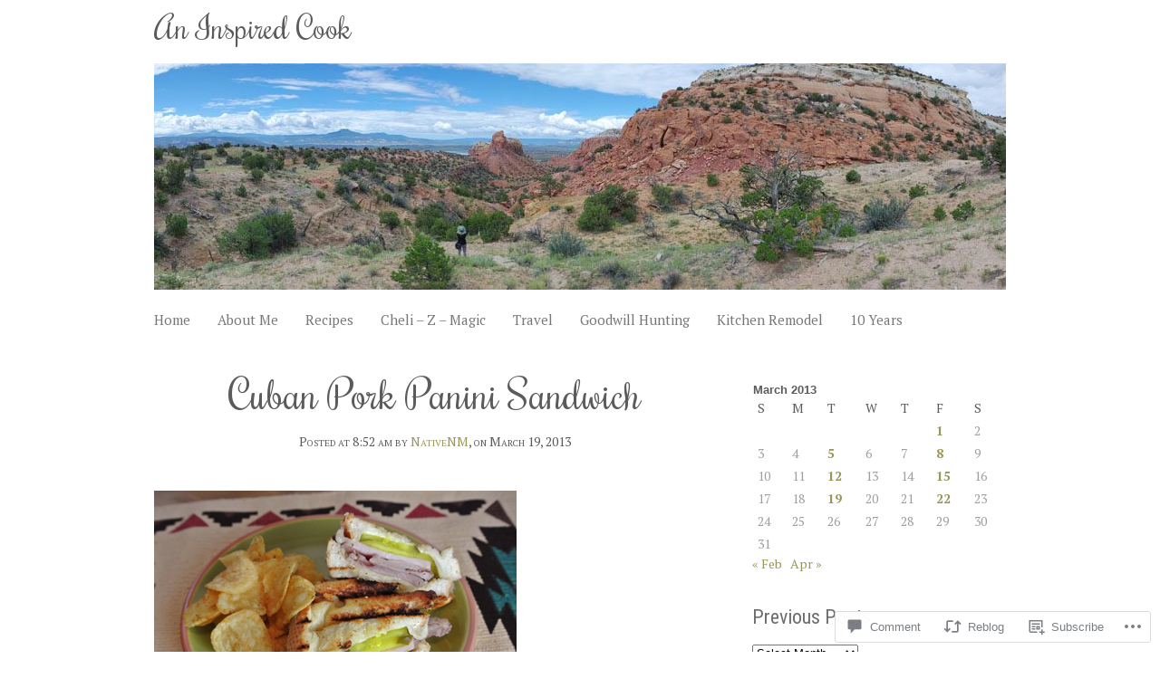

--- FILE ---
content_type: text/html; charset=UTF-8
request_url: https://aninspiredcook.com/2013/03/19/cuban-pork-panini-sandwich/
body_size: 29149
content:
<!DOCTYPE html>
<html lang="en">
<head>
<meta charset="UTF-8" />
<meta name="viewport" content="width=device-width" />
<title>Cuban Pork Panini Sandwich | An Inspired Cook</title>
<link rel="profile" href="http://gmpg.org/xfn/11" />
<link rel="pingback" href="https://aninspiredcook.com/xmlrpc.php" />
<!--[if lt IE 9]>
<script src="https://s0.wp.com/wp-content/themes/premium/personal/js/html5.js" type="text/javascript"></script>
<![endif]-->

<meta name='robots' content='max-image-preview:large' />

<!-- Async WordPress.com Remote Login -->
<script id="wpcom_remote_login_js">
var wpcom_remote_login_extra_auth = '';
function wpcom_remote_login_remove_dom_node_id( element_id ) {
	var dom_node = document.getElementById( element_id );
	if ( dom_node ) { dom_node.parentNode.removeChild( dom_node ); }
}
function wpcom_remote_login_remove_dom_node_classes( class_name ) {
	var dom_nodes = document.querySelectorAll( '.' + class_name );
	for ( var i = 0; i < dom_nodes.length; i++ ) {
		dom_nodes[ i ].parentNode.removeChild( dom_nodes[ i ] );
	}
}
function wpcom_remote_login_final_cleanup() {
	wpcom_remote_login_remove_dom_node_classes( "wpcom_remote_login_msg" );
	wpcom_remote_login_remove_dom_node_id( "wpcom_remote_login_key" );
	wpcom_remote_login_remove_dom_node_id( "wpcom_remote_login_validate" );
	wpcom_remote_login_remove_dom_node_id( "wpcom_remote_login_js" );
	wpcom_remote_login_remove_dom_node_id( "wpcom_request_access_iframe" );
	wpcom_remote_login_remove_dom_node_id( "wpcom_request_access_styles" );
}

// Watch for messages back from the remote login
window.addEventListener( "message", function( e ) {
	if ( e.origin === "https://r-login.wordpress.com" ) {
		var data = {};
		try {
			data = JSON.parse( e.data );
		} catch( e ) {
			wpcom_remote_login_final_cleanup();
			return;
		}

		if ( data.msg === 'LOGIN' ) {
			// Clean up the login check iframe
			wpcom_remote_login_remove_dom_node_id( "wpcom_remote_login_key" );

			var id_regex = new RegExp( /^[0-9]+$/ );
			var token_regex = new RegExp( /^.*|.*|.*$/ );
			if (
				token_regex.test( data.token )
				&& id_regex.test( data.wpcomid )
			) {
				// We have everything we need to ask for a login
				var script = document.createElement( "script" );
				script.setAttribute( "id", "wpcom_remote_login_validate" );
				script.src = '/remote-login.php?wpcom_remote_login=validate'
					+ '&wpcomid=' + data.wpcomid
					+ '&token=' + encodeURIComponent( data.token )
					+ '&host=' + window.location.protocol
					+ '//' + window.location.hostname
					+ '&postid=9099'
					+ '&is_singular=1';
				document.body.appendChild( script );
			}

			return;
		}

		// Safari ITP, not logged in, so redirect
		if ( data.msg === 'LOGIN-REDIRECT' ) {
			window.location = 'https://wordpress.com/log-in?redirect_to=' + window.location.href;
			return;
		}

		// Safari ITP, storage access failed, remove the request
		if ( data.msg === 'LOGIN-REMOVE' ) {
			var css_zap = 'html { -webkit-transition: margin-top 1s; transition: margin-top 1s; } /* 9001 */ html { margin-top: 0 !important; } * html body { margin-top: 0 !important; } @media screen and ( max-width: 782px ) { html { margin-top: 0 !important; } * html body { margin-top: 0 !important; } }';
			var style_zap = document.createElement( 'style' );
			style_zap.type = 'text/css';
			style_zap.appendChild( document.createTextNode( css_zap ) );
			document.body.appendChild( style_zap );

			var e = document.getElementById( 'wpcom_request_access_iframe' );
			e.parentNode.removeChild( e );

			document.cookie = 'wordpress_com_login_access=denied; path=/; max-age=31536000';

			return;
		}

		// Safari ITP
		if ( data.msg === 'REQUEST_ACCESS' ) {
			console.log( 'request access: safari' );

			// Check ITP iframe enable/disable knob
			if ( wpcom_remote_login_extra_auth !== 'safari_itp_iframe' ) {
				return;
			}

			// If we are in a "private window" there is no ITP.
			var private_window = false;
			try {
				var opendb = window.openDatabase( null, null, null, null );
			} catch( e ) {
				private_window = true;
			}

			if ( private_window ) {
				console.log( 'private window' );
				return;
			}

			var iframe = document.createElement( 'iframe' );
			iframe.id = 'wpcom_request_access_iframe';
			iframe.setAttribute( 'scrolling', 'no' );
			iframe.setAttribute( 'sandbox', 'allow-storage-access-by-user-activation allow-scripts allow-same-origin allow-top-navigation-by-user-activation' );
			iframe.src = 'https://r-login.wordpress.com/remote-login.php?wpcom_remote_login=request_access&origin=' + encodeURIComponent( data.origin ) + '&wpcomid=' + encodeURIComponent( data.wpcomid );

			var css = 'html { -webkit-transition: margin-top 1s; transition: margin-top 1s; } /* 9001 */ html { margin-top: 46px !important; } * html body { margin-top: 46px !important; } @media screen and ( max-width: 660px ) { html { margin-top: 71px !important; } * html body { margin-top: 71px !important; } #wpcom_request_access_iframe { display: block; height: 71px !important; } } #wpcom_request_access_iframe { border: 0px; height: 46px; position: fixed; top: 0; left: 0; width: 100%; min-width: 100%; z-index: 99999; background: #23282d; } ';

			var style = document.createElement( 'style' );
			style.type = 'text/css';
			style.id = 'wpcom_request_access_styles';
			style.appendChild( document.createTextNode( css ) );
			document.body.appendChild( style );

			document.body.appendChild( iframe );
		}

		if ( data.msg === 'DONE' ) {
			wpcom_remote_login_final_cleanup();
		}
	}
}, false );

// Inject the remote login iframe after the page has had a chance to load
// more critical resources
window.addEventListener( "DOMContentLoaded", function( e ) {
	var iframe = document.createElement( "iframe" );
	iframe.style.display = "none";
	iframe.setAttribute( "scrolling", "no" );
	iframe.setAttribute( "id", "wpcom_remote_login_key" );
	iframe.src = "https://r-login.wordpress.com/remote-login.php"
		+ "?wpcom_remote_login=key"
		+ "&origin=aHR0cHM6Ly9hbmluc3BpcmVkY29vay5jb20%3D"
		+ "&wpcomid=24408133"
		+ "&time=" + Math.floor( Date.now() / 1000 );
	document.body.appendChild( iframe );
}, false );
</script>
<link rel='dns-prefetch' href='//s0.wp.com' />
<link rel='dns-prefetch' href='//widgets.wp.com' />
<link rel='dns-prefetch' href='//wordpress.com' />
<link rel='dns-prefetch' href='//fonts-api.wp.com' />
<link rel="alternate" type="application/rss+xml" title="An Inspired Cook &raquo; Feed" href="https://aninspiredcook.com/feed/" />
<link rel="alternate" type="application/rss+xml" title="An Inspired Cook &raquo; Comments Feed" href="https://aninspiredcook.com/comments/feed/" />
<link rel="alternate" type="application/rss+xml" title="An Inspired Cook &raquo; Cuban Pork Panini&nbsp;Sandwich Comments Feed" href="https://aninspiredcook.com/2013/03/19/cuban-pork-panini-sandwich/feed/" />
	<script type="text/javascript">
		/* <![CDATA[ */
		function addLoadEvent(func) {
			var oldonload = window.onload;
			if (typeof window.onload != 'function') {
				window.onload = func;
			} else {
				window.onload = function () {
					oldonload();
					func();
				}
			}
		}
		/* ]]> */
	</script>
	<link crossorigin='anonymous' rel='stylesheet' id='all-css-0-1' href='/_static/??-eJxtzEkKgDAQRNELGZs4EDfiWUJsxMzYHby+RARB3BQ8KD6cWZgUGSNDKCL7su2RwCJnbdxjCCnVWYtHggO9ZlxFTsQftYaogf+k3x2+4Vv1voRZqrHvpkHJwV5glDTa&cssminify=yes' type='text/css' media='all' />
<style id='wp-emoji-styles-inline-css'>

	img.wp-smiley, img.emoji {
		display: inline !important;
		border: none !important;
		box-shadow: none !important;
		height: 1em !important;
		width: 1em !important;
		margin: 0 0.07em !important;
		vertical-align: -0.1em !important;
		background: none !important;
		padding: 0 !important;
	}
/*# sourceURL=wp-emoji-styles-inline-css */
</style>
<link crossorigin='anonymous' rel='stylesheet' id='all-css-2-1' href='/wp-content/plugins/gutenberg-core/v22.4.0/build/styles/block-library/style.min.css?m=1768935615i&cssminify=yes' type='text/css' media='all' />
<style id='wp-block-library-inline-css'>
.has-text-align-justify {
	text-align:justify;
}
.has-text-align-justify{text-align:justify;}

/*# sourceURL=wp-block-library-inline-css */
</style><style id='global-styles-inline-css'>
:root{--wp--preset--aspect-ratio--square: 1;--wp--preset--aspect-ratio--4-3: 4/3;--wp--preset--aspect-ratio--3-4: 3/4;--wp--preset--aspect-ratio--3-2: 3/2;--wp--preset--aspect-ratio--2-3: 2/3;--wp--preset--aspect-ratio--16-9: 16/9;--wp--preset--aspect-ratio--9-16: 9/16;--wp--preset--color--black: #000000;--wp--preset--color--cyan-bluish-gray: #abb8c3;--wp--preset--color--white: #ffffff;--wp--preset--color--pale-pink: #f78da7;--wp--preset--color--vivid-red: #cf2e2e;--wp--preset--color--luminous-vivid-orange: #ff6900;--wp--preset--color--luminous-vivid-amber: #fcb900;--wp--preset--color--light-green-cyan: #7bdcb5;--wp--preset--color--vivid-green-cyan: #00d084;--wp--preset--color--pale-cyan-blue: #8ed1fc;--wp--preset--color--vivid-cyan-blue: #0693e3;--wp--preset--color--vivid-purple: #9b51e0;--wp--preset--gradient--vivid-cyan-blue-to-vivid-purple: linear-gradient(135deg,rgb(6,147,227) 0%,rgb(155,81,224) 100%);--wp--preset--gradient--light-green-cyan-to-vivid-green-cyan: linear-gradient(135deg,rgb(122,220,180) 0%,rgb(0,208,130) 100%);--wp--preset--gradient--luminous-vivid-amber-to-luminous-vivid-orange: linear-gradient(135deg,rgb(252,185,0) 0%,rgb(255,105,0) 100%);--wp--preset--gradient--luminous-vivid-orange-to-vivid-red: linear-gradient(135deg,rgb(255,105,0) 0%,rgb(207,46,46) 100%);--wp--preset--gradient--very-light-gray-to-cyan-bluish-gray: linear-gradient(135deg,rgb(238,238,238) 0%,rgb(169,184,195) 100%);--wp--preset--gradient--cool-to-warm-spectrum: linear-gradient(135deg,rgb(74,234,220) 0%,rgb(151,120,209) 20%,rgb(207,42,186) 40%,rgb(238,44,130) 60%,rgb(251,105,98) 80%,rgb(254,248,76) 100%);--wp--preset--gradient--blush-light-purple: linear-gradient(135deg,rgb(255,206,236) 0%,rgb(152,150,240) 100%);--wp--preset--gradient--blush-bordeaux: linear-gradient(135deg,rgb(254,205,165) 0%,rgb(254,45,45) 50%,rgb(107,0,62) 100%);--wp--preset--gradient--luminous-dusk: linear-gradient(135deg,rgb(255,203,112) 0%,rgb(199,81,192) 50%,rgb(65,88,208) 100%);--wp--preset--gradient--pale-ocean: linear-gradient(135deg,rgb(255,245,203) 0%,rgb(182,227,212) 50%,rgb(51,167,181) 100%);--wp--preset--gradient--electric-grass: linear-gradient(135deg,rgb(202,248,128) 0%,rgb(113,206,126) 100%);--wp--preset--gradient--midnight: linear-gradient(135deg,rgb(2,3,129) 0%,rgb(40,116,252) 100%);--wp--preset--font-size--small: 13px;--wp--preset--font-size--medium: 20px;--wp--preset--font-size--large: 36px;--wp--preset--font-size--x-large: 42px;--wp--preset--font-family--albert-sans: 'Albert Sans', sans-serif;--wp--preset--font-family--alegreya: Alegreya, serif;--wp--preset--font-family--arvo: Arvo, serif;--wp--preset--font-family--bodoni-moda: 'Bodoni Moda', serif;--wp--preset--font-family--bricolage-grotesque: 'Bricolage Grotesque', sans-serif;--wp--preset--font-family--cabin: Cabin, sans-serif;--wp--preset--font-family--chivo: Chivo, sans-serif;--wp--preset--font-family--commissioner: Commissioner, sans-serif;--wp--preset--font-family--cormorant: Cormorant, serif;--wp--preset--font-family--courier-prime: 'Courier Prime', monospace;--wp--preset--font-family--crimson-pro: 'Crimson Pro', serif;--wp--preset--font-family--dm-mono: 'DM Mono', monospace;--wp--preset--font-family--dm-sans: 'DM Sans', sans-serif;--wp--preset--font-family--dm-serif-display: 'DM Serif Display', serif;--wp--preset--font-family--domine: Domine, serif;--wp--preset--font-family--eb-garamond: 'EB Garamond', serif;--wp--preset--font-family--epilogue: Epilogue, sans-serif;--wp--preset--font-family--fahkwang: Fahkwang, sans-serif;--wp--preset--font-family--figtree: Figtree, sans-serif;--wp--preset--font-family--fira-sans: 'Fira Sans', sans-serif;--wp--preset--font-family--fjalla-one: 'Fjalla One', sans-serif;--wp--preset--font-family--fraunces: Fraunces, serif;--wp--preset--font-family--gabarito: Gabarito, system-ui;--wp--preset--font-family--ibm-plex-mono: 'IBM Plex Mono', monospace;--wp--preset--font-family--ibm-plex-sans: 'IBM Plex Sans', sans-serif;--wp--preset--font-family--ibarra-real-nova: 'Ibarra Real Nova', serif;--wp--preset--font-family--instrument-serif: 'Instrument Serif', serif;--wp--preset--font-family--inter: Inter, sans-serif;--wp--preset--font-family--josefin-sans: 'Josefin Sans', sans-serif;--wp--preset--font-family--jost: Jost, sans-serif;--wp--preset--font-family--libre-baskerville: 'Libre Baskerville', serif;--wp--preset--font-family--libre-franklin: 'Libre Franklin', sans-serif;--wp--preset--font-family--literata: Literata, serif;--wp--preset--font-family--lora: Lora, serif;--wp--preset--font-family--merriweather: Merriweather, serif;--wp--preset--font-family--montserrat: Montserrat, sans-serif;--wp--preset--font-family--newsreader: Newsreader, serif;--wp--preset--font-family--noto-sans-mono: 'Noto Sans Mono', sans-serif;--wp--preset--font-family--nunito: Nunito, sans-serif;--wp--preset--font-family--open-sans: 'Open Sans', sans-serif;--wp--preset--font-family--overpass: Overpass, sans-serif;--wp--preset--font-family--pt-serif: 'PT Serif', serif;--wp--preset--font-family--petrona: Petrona, serif;--wp--preset--font-family--piazzolla: Piazzolla, serif;--wp--preset--font-family--playfair-display: 'Playfair Display', serif;--wp--preset--font-family--plus-jakarta-sans: 'Plus Jakarta Sans', sans-serif;--wp--preset--font-family--poppins: Poppins, sans-serif;--wp--preset--font-family--raleway: Raleway, sans-serif;--wp--preset--font-family--roboto: Roboto, sans-serif;--wp--preset--font-family--roboto-slab: 'Roboto Slab', serif;--wp--preset--font-family--rubik: Rubik, sans-serif;--wp--preset--font-family--rufina: Rufina, serif;--wp--preset--font-family--sora: Sora, sans-serif;--wp--preset--font-family--source-sans-3: 'Source Sans 3', sans-serif;--wp--preset--font-family--source-serif-4: 'Source Serif 4', serif;--wp--preset--font-family--space-mono: 'Space Mono', monospace;--wp--preset--font-family--syne: Syne, sans-serif;--wp--preset--font-family--texturina: Texturina, serif;--wp--preset--font-family--urbanist: Urbanist, sans-serif;--wp--preset--font-family--work-sans: 'Work Sans', sans-serif;--wp--preset--spacing--20: 0.44rem;--wp--preset--spacing--30: 0.67rem;--wp--preset--spacing--40: 1rem;--wp--preset--spacing--50: 1.5rem;--wp--preset--spacing--60: 2.25rem;--wp--preset--spacing--70: 3.38rem;--wp--preset--spacing--80: 5.06rem;--wp--preset--shadow--natural: 6px 6px 9px rgba(0, 0, 0, 0.2);--wp--preset--shadow--deep: 12px 12px 50px rgba(0, 0, 0, 0.4);--wp--preset--shadow--sharp: 6px 6px 0px rgba(0, 0, 0, 0.2);--wp--preset--shadow--outlined: 6px 6px 0px -3px rgb(255, 255, 255), 6px 6px rgb(0, 0, 0);--wp--preset--shadow--crisp: 6px 6px 0px rgb(0, 0, 0);}:where(body) { margin: 0; }:where(.is-layout-flex){gap: 0.5em;}:where(.is-layout-grid){gap: 0.5em;}body .is-layout-flex{display: flex;}.is-layout-flex{flex-wrap: wrap;align-items: center;}.is-layout-flex > :is(*, div){margin: 0;}body .is-layout-grid{display: grid;}.is-layout-grid > :is(*, div){margin: 0;}body{padding-top: 0px;padding-right: 0px;padding-bottom: 0px;padding-left: 0px;}:root :where(.wp-element-button, .wp-block-button__link){background-color: #32373c;border-width: 0;color: #fff;font-family: inherit;font-size: inherit;font-style: inherit;font-weight: inherit;letter-spacing: inherit;line-height: inherit;padding-top: calc(0.667em + 2px);padding-right: calc(1.333em + 2px);padding-bottom: calc(0.667em + 2px);padding-left: calc(1.333em + 2px);text-decoration: none;text-transform: inherit;}.has-black-color{color: var(--wp--preset--color--black) !important;}.has-cyan-bluish-gray-color{color: var(--wp--preset--color--cyan-bluish-gray) !important;}.has-white-color{color: var(--wp--preset--color--white) !important;}.has-pale-pink-color{color: var(--wp--preset--color--pale-pink) !important;}.has-vivid-red-color{color: var(--wp--preset--color--vivid-red) !important;}.has-luminous-vivid-orange-color{color: var(--wp--preset--color--luminous-vivid-orange) !important;}.has-luminous-vivid-amber-color{color: var(--wp--preset--color--luminous-vivid-amber) !important;}.has-light-green-cyan-color{color: var(--wp--preset--color--light-green-cyan) !important;}.has-vivid-green-cyan-color{color: var(--wp--preset--color--vivid-green-cyan) !important;}.has-pale-cyan-blue-color{color: var(--wp--preset--color--pale-cyan-blue) !important;}.has-vivid-cyan-blue-color{color: var(--wp--preset--color--vivid-cyan-blue) !important;}.has-vivid-purple-color{color: var(--wp--preset--color--vivid-purple) !important;}.has-black-background-color{background-color: var(--wp--preset--color--black) !important;}.has-cyan-bluish-gray-background-color{background-color: var(--wp--preset--color--cyan-bluish-gray) !important;}.has-white-background-color{background-color: var(--wp--preset--color--white) !important;}.has-pale-pink-background-color{background-color: var(--wp--preset--color--pale-pink) !important;}.has-vivid-red-background-color{background-color: var(--wp--preset--color--vivid-red) !important;}.has-luminous-vivid-orange-background-color{background-color: var(--wp--preset--color--luminous-vivid-orange) !important;}.has-luminous-vivid-amber-background-color{background-color: var(--wp--preset--color--luminous-vivid-amber) !important;}.has-light-green-cyan-background-color{background-color: var(--wp--preset--color--light-green-cyan) !important;}.has-vivid-green-cyan-background-color{background-color: var(--wp--preset--color--vivid-green-cyan) !important;}.has-pale-cyan-blue-background-color{background-color: var(--wp--preset--color--pale-cyan-blue) !important;}.has-vivid-cyan-blue-background-color{background-color: var(--wp--preset--color--vivid-cyan-blue) !important;}.has-vivid-purple-background-color{background-color: var(--wp--preset--color--vivid-purple) !important;}.has-black-border-color{border-color: var(--wp--preset--color--black) !important;}.has-cyan-bluish-gray-border-color{border-color: var(--wp--preset--color--cyan-bluish-gray) !important;}.has-white-border-color{border-color: var(--wp--preset--color--white) !important;}.has-pale-pink-border-color{border-color: var(--wp--preset--color--pale-pink) !important;}.has-vivid-red-border-color{border-color: var(--wp--preset--color--vivid-red) !important;}.has-luminous-vivid-orange-border-color{border-color: var(--wp--preset--color--luminous-vivid-orange) !important;}.has-luminous-vivid-amber-border-color{border-color: var(--wp--preset--color--luminous-vivid-amber) !important;}.has-light-green-cyan-border-color{border-color: var(--wp--preset--color--light-green-cyan) !important;}.has-vivid-green-cyan-border-color{border-color: var(--wp--preset--color--vivid-green-cyan) !important;}.has-pale-cyan-blue-border-color{border-color: var(--wp--preset--color--pale-cyan-blue) !important;}.has-vivid-cyan-blue-border-color{border-color: var(--wp--preset--color--vivid-cyan-blue) !important;}.has-vivid-purple-border-color{border-color: var(--wp--preset--color--vivid-purple) !important;}.has-vivid-cyan-blue-to-vivid-purple-gradient-background{background: var(--wp--preset--gradient--vivid-cyan-blue-to-vivid-purple) !important;}.has-light-green-cyan-to-vivid-green-cyan-gradient-background{background: var(--wp--preset--gradient--light-green-cyan-to-vivid-green-cyan) !important;}.has-luminous-vivid-amber-to-luminous-vivid-orange-gradient-background{background: var(--wp--preset--gradient--luminous-vivid-amber-to-luminous-vivid-orange) !important;}.has-luminous-vivid-orange-to-vivid-red-gradient-background{background: var(--wp--preset--gradient--luminous-vivid-orange-to-vivid-red) !important;}.has-very-light-gray-to-cyan-bluish-gray-gradient-background{background: var(--wp--preset--gradient--very-light-gray-to-cyan-bluish-gray) !important;}.has-cool-to-warm-spectrum-gradient-background{background: var(--wp--preset--gradient--cool-to-warm-spectrum) !important;}.has-blush-light-purple-gradient-background{background: var(--wp--preset--gradient--blush-light-purple) !important;}.has-blush-bordeaux-gradient-background{background: var(--wp--preset--gradient--blush-bordeaux) !important;}.has-luminous-dusk-gradient-background{background: var(--wp--preset--gradient--luminous-dusk) !important;}.has-pale-ocean-gradient-background{background: var(--wp--preset--gradient--pale-ocean) !important;}.has-electric-grass-gradient-background{background: var(--wp--preset--gradient--electric-grass) !important;}.has-midnight-gradient-background{background: var(--wp--preset--gradient--midnight) !important;}.has-small-font-size{font-size: var(--wp--preset--font-size--small) !important;}.has-medium-font-size{font-size: var(--wp--preset--font-size--medium) !important;}.has-large-font-size{font-size: var(--wp--preset--font-size--large) !important;}.has-x-large-font-size{font-size: var(--wp--preset--font-size--x-large) !important;}.has-albert-sans-font-family{font-family: var(--wp--preset--font-family--albert-sans) !important;}.has-alegreya-font-family{font-family: var(--wp--preset--font-family--alegreya) !important;}.has-arvo-font-family{font-family: var(--wp--preset--font-family--arvo) !important;}.has-bodoni-moda-font-family{font-family: var(--wp--preset--font-family--bodoni-moda) !important;}.has-bricolage-grotesque-font-family{font-family: var(--wp--preset--font-family--bricolage-grotesque) !important;}.has-cabin-font-family{font-family: var(--wp--preset--font-family--cabin) !important;}.has-chivo-font-family{font-family: var(--wp--preset--font-family--chivo) !important;}.has-commissioner-font-family{font-family: var(--wp--preset--font-family--commissioner) !important;}.has-cormorant-font-family{font-family: var(--wp--preset--font-family--cormorant) !important;}.has-courier-prime-font-family{font-family: var(--wp--preset--font-family--courier-prime) !important;}.has-crimson-pro-font-family{font-family: var(--wp--preset--font-family--crimson-pro) !important;}.has-dm-mono-font-family{font-family: var(--wp--preset--font-family--dm-mono) !important;}.has-dm-sans-font-family{font-family: var(--wp--preset--font-family--dm-sans) !important;}.has-dm-serif-display-font-family{font-family: var(--wp--preset--font-family--dm-serif-display) !important;}.has-domine-font-family{font-family: var(--wp--preset--font-family--domine) !important;}.has-eb-garamond-font-family{font-family: var(--wp--preset--font-family--eb-garamond) !important;}.has-epilogue-font-family{font-family: var(--wp--preset--font-family--epilogue) !important;}.has-fahkwang-font-family{font-family: var(--wp--preset--font-family--fahkwang) !important;}.has-figtree-font-family{font-family: var(--wp--preset--font-family--figtree) !important;}.has-fira-sans-font-family{font-family: var(--wp--preset--font-family--fira-sans) !important;}.has-fjalla-one-font-family{font-family: var(--wp--preset--font-family--fjalla-one) !important;}.has-fraunces-font-family{font-family: var(--wp--preset--font-family--fraunces) !important;}.has-gabarito-font-family{font-family: var(--wp--preset--font-family--gabarito) !important;}.has-ibm-plex-mono-font-family{font-family: var(--wp--preset--font-family--ibm-plex-mono) !important;}.has-ibm-plex-sans-font-family{font-family: var(--wp--preset--font-family--ibm-plex-sans) !important;}.has-ibarra-real-nova-font-family{font-family: var(--wp--preset--font-family--ibarra-real-nova) !important;}.has-instrument-serif-font-family{font-family: var(--wp--preset--font-family--instrument-serif) !important;}.has-inter-font-family{font-family: var(--wp--preset--font-family--inter) !important;}.has-josefin-sans-font-family{font-family: var(--wp--preset--font-family--josefin-sans) !important;}.has-jost-font-family{font-family: var(--wp--preset--font-family--jost) !important;}.has-libre-baskerville-font-family{font-family: var(--wp--preset--font-family--libre-baskerville) !important;}.has-libre-franklin-font-family{font-family: var(--wp--preset--font-family--libre-franklin) !important;}.has-literata-font-family{font-family: var(--wp--preset--font-family--literata) !important;}.has-lora-font-family{font-family: var(--wp--preset--font-family--lora) !important;}.has-merriweather-font-family{font-family: var(--wp--preset--font-family--merriweather) !important;}.has-montserrat-font-family{font-family: var(--wp--preset--font-family--montserrat) !important;}.has-newsreader-font-family{font-family: var(--wp--preset--font-family--newsreader) !important;}.has-noto-sans-mono-font-family{font-family: var(--wp--preset--font-family--noto-sans-mono) !important;}.has-nunito-font-family{font-family: var(--wp--preset--font-family--nunito) !important;}.has-open-sans-font-family{font-family: var(--wp--preset--font-family--open-sans) !important;}.has-overpass-font-family{font-family: var(--wp--preset--font-family--overpass) !important;}.has-pt-serif-font-family{font-family: var(--wp--preset--font-family--pt-serif) !important;}.has-petrona-font-family{font-family: var(--wp--preset--font-family--petrona) !important;}.has-piazzolla-font-family{font-family: var(--wp--preset--font-family--piazzolla) !important;}.has-playfair-display-font-family{font-family: var(--wp--preset--font-family--playfair-display) !important;}.has-plus-jakarta-sans-font-family{font-family: var(--wp--preset--font-family--plus-jakarta-sans) !important;}.has-poppins-font-family{font-family: var(--wp--preset--font-family--poppins) !important;}.has-raleway-font-family{font-family: var(--wp--preset--font-family--raleway) !important;}.has-roboto-font-family{font-family: var(--wp--preset--font-family--roboto) !important;}.has-roboto-slab-font-family{font-family: var(--wp--preset--font-family--roboto-slab) !important;}.has-rubik-font-family{font-family: var(--wp--preset--font-family--rubik) !important;}.has-rufina-font-family{font-family: var(--wp--preset--font-family--rufina) !important;}.has-sora-font-family{font-family: var(--wp--preset--font-family--sora) !important;}.has-source-sans-3-font-family{font-family: var(--wp--preset--font-family--source-sans-3) !important;}.has-source-serif-4-font-family{font-family: var(--wp--preset--font-family--source-serif-4) !important;}.has-space-mono-font-family{font-family: var(--wp--preset--font-family--space-mono) !important;}.has-syne-font-family{font-family: var(--wp--preset--font-family--syne) !important;}.has-texturina-font-family{font-family: var(--wp--preset--font-family--texturina) !important;}.has-urbanist-font-family{font-family: var(--wp--preset--font-family--urbanist) !important;}.has-work-sans-font-family{font-family: var(--wp--preset--font-family--work-sans) !important;}
/*# sourceURL=global-styles-inline-css */
</style>

<style id='classic-theme-styles-inline-css'>
.wp-block-button__link{background-color:#32373c;border-radius:9999px;box-shadow:none;color:#fff;font-size:1.125em;padding:calc(.667em + 2px) calc(1.333em + 2px);text-decoration:none}.wp-block-file__button{background:#32373c;color:#fff}.wp-block-accordion-heading{margin:0}.wp-block-accordion-heading__toggle{background-color:inherit!important;color:inherit!important}.wp-block-accordion-heading__toggle:not(:focus-visible){outline:none}.wp-block-accordion-heading__toggle:focus,.wp-block-accordion-heading__toggle:hover{background-color:inherit!important;border:none;box-shadow:none;color:inherit;padding:var(--wp--preset--spacing--20,1em) 0;text-decoration:none}.wp-block-accordion-heading__toggle:focus-visible{outline:auto;outline-offset:0}
/*# sourceURL=/wp-content/plugins/gutenberg-core/v22.4.0/build/styles/block-library/classic.min.css */
</style>
<link crossorigin='anonymous' rel='stylesheet' id='all-css-4-1' href='/_static/??-eJx9j9sOwjAIhl/[base64]&cssminify=yes' type='text/css' media='all' />
<link rel='stylesheet' id='verbum-gutenberg-css-css' href='https://widgets.wp.com/verbum-block-editor/block-editor.css?ver=1738686361' media='all' />
<link crossorigin='anonymous' rel='stylesheet' id='all-css-6-1' href='/_static/??/wp-content/mu-plugins/comment-likes/css/comment-likes.css,/i/noticons/noticons.css?m=1436783281j&cssminify=yes' type='text/css' media='all' />
<link rel='stylesheet' id='personal-google-rochester-css' href='https://fonts-api.wp.com/css?family=Rochester&#038;ver=6.9-RC2-61304' media='all' />
<link rel='stylesheet' id='personal-google-ptserif-css' href='https://fonts-api.wp.com/css?family=PT+Serif%3A400%2C700%2C400italic%2C700italic&#038;ver=6.9-RC2-61304' media='all' />
<link rel='stylesheet' id='personal-google-roboto-css' href='https://fonts-api.wp.com/css?family=Roboto+Condensed%3A400%2C700&#038;ver=6.9-RC2-61304' media='all' />
<link crossorigin='anonymous' rel='stylesheet' id='all-css-12-1' href='/_static/??-eJx9i8sKwjAQAH/IuNVSaA/it8SwjZF9hOwG8e9bb/XibQZm4F1DUnEUB38io0FtyKUzVGymEgnMP4TnZHaCQ809VOq5iEHDB2neMcNeHfTflFEDaYpeVH4krBRL+653vl2meRmn6zgPrw3vyD9e&cssminify=yes' type='text/css' media='all' />
<style id='jetpack-global-styles-frontend-style-inline-css'>
:root { --font-headings: unset; --font-base: unset; --font-headings-default: -apple-system,BlinkMacSystemFont,"Segoe UI",Roboto,Oxygen-Sans,Ubuntu,Cantarell,"Helvetica Neue",sans-serif; --font-base-default: -apple-system,BlinkMacSystemFont,"Segoe UI",Roboto,Oxygen-Sans,Ubuntu,Cantarell,"Helvetica Neue",sans-serif;}
/*# sourceURL=jetpack-global-styles-frontend-style-inline-css */
</style>
<link crossorigin='anonymous' rel='stylesheet' id='all-css-14-1' href='/_static/??-eJyNjcEKwjAQRH/IuFRT6kX8FNkmS5K6yQY3Qfx7bfEiXrwM82B4A49qnJRGpUHupnIPqSgs1Cq624chi6zhO5OCRryTR++fW00l7J3qDv43XVNxoOISsmEJol/wY2uR8vs3WggsM/I6uOTzMI3Hw8lOg11eUT1JKA==&cssminify=yes' type='text/css' media='all' />
<script type="text/javascript" id="jetpack_related-posts-js-extra">
/* <![CDATA[ */
var related_posts_js_options = {"post_heading":"h4"};
//# sourceURL=jetpack_related-posts-js-extra
/* ]]> */
</script>
<script type="text/javascript" id="wpcom-actionbar-placeholder-js-extra">
/* <![CDATA[ */
var actionbardata = {"siteID":"24408133","postID":"9099","siteURL":"https://aninspiredcook.com","xhrURL":"https://aninspiredcook.com/wp-admin/admin-ajax.php","nonce":"517de47012","isLoggedIn":"","statusMessage":"","subsEmailDefault":"instantly","proxyScriptUrl":"https://s0.wp.com/wp-content/js/wpcom-proxy-request.js?m=1513050504i&amp;ver=20211021","shortlink":"https://wp.me/p1EpFz-2mL","i18n":{"followedText":"New posts from this site will now appear in your \u003Ca href=\"https://wordpress.com/reader\"\u003EReader\u003C/a\u003E","foldBar":"Collapse this bar","unfoldBar":"Expand this bar","shortLinkCopied":"Shortlink copied to clipboard."}};
//# sourceURL=wpcom-actionbar-placeholder-js-extra
/* ]]> */
</script>
<script type="text/javascript" id="jetpack-mu-wpcom-settings-js-before">
/* <![CDATA[ */
var JETPACK_MU_WPCOM_SETTINGS = {"assetsUrl":"https://s0.wp.com/wp-content/mu-plugins/jetpack-mu-wpcom-plugin/moon/jetpack_vendor/automattic/jetpack-mu-wpcom/src/build/"};
//# sourceURL=jetpack-mu-wpcom-settings-js-before
/* ]]> */
</script>
<script crossorigin='anonymous' type='text/javascript'  src='/_static/??/wp-content/mu-plugins/jetpack-plugin/moon/_inc/build/related-posts/related-posts.min.js,/wp-content/js/rlt-proxy.js?m=1755006225j'></script>
<script type="text/javascript" id="rlt-proxy-js-after">
/* <![CDATA[ */
	rltInitialize( {"token":null,"iframeOrigins":["https:\/\/widgets.wp.com"]} );
//# sourceURL=rlt-proxy-js-after
/* ]]> */
</script>
<link rel="EditURI" type="application/rsd+xml" title="RSD" href="https://aninspiredcook.wordpress.com/xmlrpc.php?rsd" />
<meta name="generator" content="WordPress.com" />
<link rel="canonical" href="https://aninspiredcook.com/2013/03/19/cuban-pork-panini-sandwich/" />
<link rel='shortlink' href='https://wp.me/p1EpFz-2mL' />
<link rel="alternate" type="application/json+oembed" href="https://public-api.wordpress.com/oembed/?format=json&amp;url=https%3A%2F%2Faninspiredcook.com%2F2013%2F03%2F19%2Fcuban-pork-panini-sandwich%2F&amp;for=wpcom-auto-discovery" /><link rel="alternate" type="application/xml+oembed" href="https://public-api.wordpress.com/oembed/?format=xml&amp;url=https%3A%2F%2Faninspiredcook.com%2F2013%2F03%2F19%2Fcuban-pork-panini-sandwich%2F&amp;for=wpcom-auto-discovery" />
<!-- Jetpack Open Graph Tags -->
<meta property="og:type" content="article" />
<meta property="og:title" content="Cuban Pork Panini Sandwich" />
<meta property="og:url" content="https://aninspiredcook.com/2013/03/19/cuban-pork-panini-sandwich/" />
<meta property="og:description" content="Leftover Cuban pork makes the best Cuban pork panini sandwich.  Sometimes called a &#8220;Cubano&#8221; it&#8217;s traditionally a ham and cheese sandwich with pickles, mustard and Cuban pork on a …" />
<meta property="article:published_time" content="2013-03-19T13:52:13+00:00" />
<meta property="article:modified_time" content="2017-08-09T19:51:15+00:00" />
<meta property="og:site_name" content="An Inspired Cook" />
<meta property="og:image" content="https://aninspiredcook.com/wp-content/uploads/2013/03/cuban-pork-sandwich-8.jpg" />
<meta property="og:image:width" content="400" />
<meta property="og:image:height" content="300" />
<meta property="og:image:alt" content="Cuban-Pork-Sandwich-8" />
<meta property="og:locale" content="en_US" />
<meta property="article:publisher" content="https://www.facebook.com/WordPresscom" />
<meta name="twitter:text:title" content="Cuban Pork Panini&nbsp;Sandwich" />
<meta name="twitter:image" content="https://aninspiredcook.com/wp-content/uploads/2013/03/cuban-pork-sandwich-8.jpg?w=640" />
<meta name="twitter:image:alt" content="Cuban-Pork-Sandwich-8" />
<meta name="twitter:card" content="summary_large_image" />

<!-- End Jetpack Open Graph Tags -->
<link rel="shortcut icon" type="image/x-icon" href="https://secure.gravatar.com/blavatar/efde3812c01d6c0e607009f1275ed9ba537a63482c0ac1abbaacc7ba047ed1fd?s=32" sizes="16x16" />
<link rel="icon" type="image/x-icon" href="https://secure.gravatar.com/blavatar/efde3812c01d6c0e607009f1275ed9ba537a63482c0ac1abbaacc7ba047ed1fd?s=32" sizes="16x16" />
<link rel="apple-touch-icon" href="https://secure.gravatar.com/blavatar/efde3812c01d6c0e607009f1275ed9ba537a63482c0ac1abbaacc7ba047ed1fd?s=114" />
<link rel='openid.server' href='https://aninspiredcook.com/?openidserver=1' />
<link rel='openid.delegate' href='https://aninspiredcook.com/' />
<link rel="search" type="application/opensearchdescription+xml" href="https://aninspiredcook.com/osd.xml" title="An Inspired Cook" />
<link rel="search" type="application/opensearchdescription+xml" href="https://s1.wp.com/opensearch.xml" title="WordPress.com" />
		<style type="text/css">
			.recentcomments a {
				display: inline !important;
				padding: 0 !important;
				margin: 0 !important;
			}

			table.recentcommentsavatartop img.avatar, table.recentcommentsavatarend img.avatar {
				border: 0px;
				margin: 0;
			}

			table.recentcommentsavatartop a, table.recentcommentsavatarend a {
				border: 0px !important;
				background-color: transparent !important;
			}

			td.recentcommentsavatarend, td.recentcommentsavatartop {
				padding: 0px 0px 1px 0px;
				margin: 0px;
			}

			td.recentcommentstextend {
				border: none !important;
				padding: 0px 0px 2px 10px;
			}

			.rtl td.recentcommentstextend {
				padding: 0px 10px 2px 0px;
			}

			td.recentcommentstexttop {
				border: none;
				padding: 0px 0px 0px 10px;
			}

			.rtl td.recentcommentstexttop {
				padding: 0px 10px 0px 0px;
			}
		</style>
		<meta name="description" content="Leftover Cuban pork makes the best Cuban pork panini sandwich.  Sometimes called a &quot;Cubano&quot; it&#039;s traditionally a ham and cheese sandwich with pickles, mustard and Cuban pork on a crusty french bread.  Joe and I agree that there&#039;s something about the tart dill pickle that makes this sandwich.  I didn&#039;t want too much bread so&hellip;" />
<style type="text/css" id="custom-colors-css">	#header-container {
		border-bottom: none;
	}
	.format-quote .copy {
		background-color: transparent;
		background-image: none;
	}
	.format-quote cite,
	pre {
		background-color: transparent;
	}
	pre {
		border: none;
	}
	#wpstats {
		display: none;
	}
.format-quote .copy { bg: #ffffff;}
body { color: #5B5B5B;}
#footer h4, .copy h2, .copy h3, .copy h4, .copy h5, .comment h4.comment-name, .three-column .post-title, .page-title a, .post-title a, .attachment-title a, h4.widgettitle, .entry-meta a, .comments .section-title, #respond h3#reply-title { color: #6D6D6D;}
ul#nav ul.sub-menu li a:hover, h5.date, .entry-meta, .wp-caption p.wp-caption-text { color: #5B5B5B;}
a.action-link, .dater .month, .copy table th, .comment h4.comment-name a, .logo h1 a:hover, a, .entry-meta a:hover, .more-link, .infinite-scroll #infinite-handle span, .comment-reply-link { color: #9A9657;}
.copy blockquote { border-left-color: #9A9657;}
.page-title a:hover, .post-title a:hover, .attachment-title a:hover { color: #7C7A45;}
ul#nav ul.sub-menu li a, ul#nav li a:hover, a:hover, .format-quote cite a:hover { color: #6D6D6D;}
input[type=button]:hover, input[type=submit]:hover { background-color: #000000;}
.logo h1 a { color: #5B5B5B;}
ul#nav ul.sub-menu li { border-bottom-color: #000000;}
ul#nav ul.sub-menu li { border-bottom-color: rgba( 0, 0, 0, 0.15 );}
ul#nav ul.sub-menu { border-color: #000000;}
ul#nav ul.sub-menu { border-color: rgba( 0, 0, 0, 0.18 );}
.blog-main-post-container li.post, .hentry.post { border-bottom-color: #CCCAB1;}
#footer, .footer-text, #about_author, #respond, li.comment { border-top-color: #CCCAB1;}
input[type=button], input[type=submit] { background-color: #CCCAB1;}
.comment-reply-link:hover, .comment-post .date a:hover, ul.widget-list li.widget a:hover, #wp-calendar td#today, .more-link:hover { color: #6D6D6D;}
#wp-calendar td { color: #9F9F9F;}
ul.widget-list li.widget li { border-bottom-color: #DDDDDD;}
div.sharedaddy div.sd-block { border-top-color: #DDDDDD;}
div.sharedaddy.sharedaddy-dark .sd-block { border-top-color: #6D6D6D;}
.three-column .date, ul#nav li a, .tagline,.comment-post .date a, .format-quote cite a { color: #777777;}
#searchform input[type=text], .copy p input[type=password], textarea { border-color: #CCCCCC;}
input[type=text] { color: #9E9E8F;}
.section-title span { color: #999999;}
</style>
<link crossorigin='anonymous' rel='stylesheet' id='all-css-0-3' href='/_static/??-eJyVjkEKwkAMRS9kG2rR4kI8irTpIGknyTCZ0OtXsRXc6fJ9Ho8PS6pQpQQpwF6l6A8SgymU1OO8MbCqwJ0EYYiKs4EtlEKu0ewAvxdYR4/BAPusbiF+pH34N/i+5BRHMB8MM6VC+pS/qGaSV/nG16Y7tZfu3DbHaQXdH15M&cssminify=yes' type='text/css' media='all' />
</head>

<body class="wp-singular post-template-default single single-post postid-9099 single-format-standard wp-theme-premiumpersonal customizer-styles-applied single-author jetpack-reblog-enabled custom-colors">
<div id="header-container">
	<div id="header" class="clearfix">
		<div class="logo">
							<h1 class="site-title">
					<a href="https://aninspiredcook.com/" rel="home">
						An Inspired Cook					</a>
				</h1>
						<!--Show Tagline Image if checked in Theme Options -->
			
							<img id="header-image" src="https://aninspiredcook.com/wp-content/uploads/2024/07/cropped-banner-abiquiu-5.jpg" alt="An Inspired Cook" />
					</div>
		<ul id="nav" class="clearfix"><li id="menu-item-17896" class="menu-item menu-item-type-custom menu-item-object-custom menu-item-17896"><a href="https://aninspiredcook.wordpress.com">Home</a></li>
<li id="menu-item-17898" class="menu-item menu-item-type-post_type menu-item-object-page menu-item-17898"><a href="https://aninspiredcook.com/about-me/">About Me</a></li>
<li id="menu-item-17902" class="menu-item menu-item-type-post_type menu-item-object-page menu-item-17902"><a href="https://aninspiredcook.com/index_recipes/">Recipes</a></li>
<li id="menu-item-17905" class="menu-item menu-item-type-post_type menu-item-object-page menu-item-17905"><a href="https://aninspiredcook.com/index_cats/">Cheli – Z – Magic</a></li>
<li id="menu-item-17901" class="menu-item menu-item-type-post_type menu-item-object-page menu-item-17901"><a href="https://aninspiredcook.com/index_travel/">Travel</a></li>
<li id="menu-item-17904" class="menu-item menu-item-type-post_type menu-item-object-page menu-item-17904"><a href="https://aninspiredcook.com/index_goodwill/">Goodwill Hunting</a></li>
<li id="menu-item-20617" class="menu-item menu-item-type-post_type menu-item-object-post menu-item-20617"><a href="https://aninspiredcook.com/2019/09/10/the-kitchen-2019/">Kitchen Remodel</a></li>
<li id="menu-item-25380" class="menu-item menu-item-type-post_type menu-item-object-page menu-item-25380"><a href="https://aninspiredcook.com/10-years/">10 Years</a></li>
</ul>
	</div>
	<!--End Header -->
</div>
<!--End Header Container -->

<!--Begin Personal Nav -->
<a href="#" id="menu-drop-button"></a>

<!--Begin Content Container: Ends in footer.php -->
<div id="content-container" class="clearfix">	<ul class="double-cloumn clearfix">
		<li id="left-column">
							<div id="post-9099" class="post-9099 post type-post status-publish format-standard hentry category-burgers-sandwiches-paninis-and-wraps category-recipes tag-cuban-pork-panini-sandwich">
					
						
<!-- Show the Featured Image -->

<!-- Header and Author/Time information -->
<h2 class="post-title">Cuban Pork Panini&nbsp;Sandwich</h2>

	<h5 class="date"><span class="sep">Posted at </span> 8:52 am <span class="byline"> <span class="sep"> by </span> <span class="post-author vcard"><a class="url fn n" href="https://aninspiredcook.com/author/nativenm/" title="View all posts by NativeNM" rel="author">NativeNM</a></span></span>, on March 19, 2013</h5>




<!-- Begin Content -->
<div class="entry-content copy clearfix">
	<p><a style="font-size:13px;" href="https://aninspiredcook.com/wp-content/uploads/2013/03/cuban-pork-sandwich-8.jpg"><img data-attachment-id="9123" data-permalink="https://aninspiredcook.com/2013/03/19/cuban-pork-panini-sandwich/cuban-pork-sandwich-8/" data-orig-file="https://aninspiredcook.com/wp-content/uploads/2013/03/cuban-pork-sandwich-8.jpg" data-orig-size="400,300" data-comments-opened="1" data-image-meta="{&quot;aperture&quot;:&quot;0&quot;,&quot;credit&quot;:&quot;&quot;,&quot;camera&quot;:&quot;&quot;,&quot;caption&quot;:&quot;&quot;,&quot;created_timestamp&quot;:&quot;0&quot;,&quot;copyright&quot;:&quot;&quot;,&quot;focal_length&quot;:&quot;0&quot;,&quot;iso&quot;:&quot;0&quot;,&quot;shutter_speed&quot;:&quot;0&quot;,&quot;title&quot;:&quot;&quot;}" data-image-title="Cuban-Pork-Sandwich-8" data-image-description="" data-image-caption="" data-medium-file="https://aninspiredcook.com/wp-content/uploads/2013/03/cuban-pork-sandwich-8.jpg?w=300" data-large-file="https://aninspiredcook.com/wp-content/uploads/2013/03/cuban-pork-sandwich-8.jpg?w=400" class="alignnone size-full wp-image-9123" alt="Cuban-Pork-Sandwich-8" src="https://aninspiredcook.com/wp-content/uploads/2013/03/cuban-pork-sandwich-8.jpg?w=620"   srcset="https://aninspiredcook.com/wp-content/uploads/2013/03/cuban-pork-sandwich-8.jpg 400w, https://aninspiredcook.com/wp-content/uploads/2013/03/cuban-pork-sandwich-8.jpg?w=150&amp;h=113 150w, https://aninspiredcook.com/wp-content/uploads/2013/03/cuban-pork-sandwich-8.jpg?w=300&amp;h=225 300w" sizes="(max-width: 400px) 100vw, 400px" /></a></p>
<p>Leftover Cuban pork makes the best Cuban pork panini sandwich.  Sometimes called a &#8220;Cubano&#8221; it&#8217;s traditionally a ham and cheese sandwich with pickles, mustard and Cuban pork on a crusty french bread.  Joe and I agree that there&#8217;s something about the tart dill pickle that makes this sandwich.  I didn&#8217;t want too much bread so I sliced the loaf diagonally to make smaller sandwiches.  One panini was perfect for me but the guys each had two.</p>
<p><span id="more-9099"></span><br />
<code></code><br />
<a href="https://aninspiredcook.com/wp-content/uploads/2013/03/cuban-pork-sandwich-1.jpg"><img data-attachment-id="9101" data-permalink="https://aninspiredcook.com/2013/03/19/cuban-pork-panini-sandwich/cuban-pork-sandwich-1/" data-orig-file="https://aninspiredcook.com/wp-content/uploads/2013/03/cuban-pork-sandwich-1.jpg" data-orig-size="400,300" data-comments-opened="1" data-image-meta="{&quot;aperture&quot;:&quot;0&quot;,&quot;credit&quot;:&quot;&quot;,&quot;camera&quot;:&quot;&quot;,&quot;caption&quot;:&quot;&quot;,&quot;created_timestamp&quot;:&quot;0&quot;,&quot;copyright&quot;:&quot;&quot;,&quot;focal_length&quot;:&quot;0&quot;,&quot;iso&quot;:&quot;0&quot;,&quot;shutter_speed&quot;:&quot;0&quot;,&quot;title&quot;:&quot;&quot;}" data-image-title="Cuban-Pork-Sandwich-1" data-image-description="" data-image-caption="" data-medium-file="https://aninspiredcook.com/wp-content/uploads/2013/03/cuban-pork-sandwich-1.jpg?w=300" data-large-file="https://aninspiredcook.com/wp-content/uploads/2013/03/cuban-pork-sandwich-1.jpg?w=400" class="alignnone size-full wp-image-9101" alt="Cuban-Pork-Sandwich-1" src="https://aninspiredcook.com/wp-content/uploads/2013/03/cuban-pork-sandwich-1.jpg?w=620"   srcset="https://aninspiredcook.com/wp-content/uploads/2013/03/cuban-pork-sandwich-1.jpg 400w, https://aninspiredcook.com/wp-content/uploads/2013/03/cuban-pork-sandwich-1.jpg?w=150&amp;h=113 150w, https://aninspiredcook.com/wp-content/uploads/2013/03/cuban-pork-sandwich-1.jpg?w=300&amp;h=225 300w" sizes="(max-width: 400px) 100vw, 400px" /></a></p>
<p>The ingredients are simple, Cuban pork, ham, Swiss cheese slices, dill pickle slices, Dijon mustard, and a crusty french bread.<br />
<code></code><br />
<code></code><br />
<a href="https://aninspiredcook.com/wp-content/uploads/2013/03/cuban-pork-sandwich-2.jpg"><img data-attachment-id="9102" data-permalink="https://aninspiredcook.com/2013/03/19/cuban-pork-panini-sandwich/cuban-pork-sandwich-2/" data-orig-file="https://aninspiredcook.com/wp-content/uploads/2013/03/cuban-pork-sandwich-2.jpg" data-orig-size="400,300" data-comments-opened="1" data-image-meta="{&quot;aperture&quot;:&quot;0&quot;,&quot;credit&quot;:&quot;&quot;,&quot;camera&quot;:&quot;&quot;,&quot;caption&quot;:&quot;&quot;,&quot;created_timestamp&quot;:&quot;0&quot;,&quot;copyright&quot;:&quot;&quot;,&quot;focal_length&quot;:&quot;0&quot;,&quot;iso&quot;:&quot;0&quot;,&quot;shutter_speed&quot;:&quot;0&quot;,&quot;title&quot;:&quot;&quot;}" data-image-title="Cuban-Pork-Sandwich-2" data-image-description="" data-image-caption="" data-medium-file="https://aninspiredcook.com/wp-content/uploads/2013/03/cuban-pork-sandwich-2.jpg?w=300" data-large-file="https://aninspiredcook.com/wp-content/uploads/2013/03/cuban-pork-sandwich-2.jpg?w=400" class="alignnone size-full wp-image-9102" alt="Cuban-Pork-Sandwich-2" src="https://aninspiredcook.com/wp-content/uploads/2013/03/cuban-pork-sandwich-2.jpg?w=620"   srcset="https://aninspiredcook.com/wp-content/uploads/2013/03/cuban-pork-sandwich-2.jpg 400w, https://aninspiredcook.com/wp-content/uploads/2013/03/cuban-pork-sandwich-2.jpg?w=150&amp;h=113 150w, https://aninspiredcook.com/wp-content/uploads/2013/03/cuban-pork-sandwich-2.jpg?w=300&amp;h=225 300w" sizes="(max-width: 400px) 100vw, 400px" /></a></p>
<p>Slice the bread diagonally.  Place the cheese on the bottom and top, which makes it easier to melt when pressed.  Add the pickles, ham and roast and slather some Dijon mustard on one slice of the bread.<br />
<code></code><br />
<code></code><br />
<a href="https://aninspiredcook.com/wp-content/uploads/2013/03/cuban-pork-sandwich-3.jpg"><img data-attachment-id="9103" data-permalink="https://aninspiredcook.com/2013/03/19/cuban-pork-panini-sandwich/cuban-pork-sandwich-3/" data-orig-file="https://aninspiredcook.com/wp-content/uploads/2013/03/cuban-pork-sandwich-3.jpg" data-orig-size="400,300" data-comments-opened="1" data-image-meta="{&quot;aperture&quot;:&quot;0&quot;,&quot;credit&quot;:&quot;&quot;,&quot;camera&quot;:&quot;&quot;,&quot;caption&quot;:&quot;&quot;,&quot;created_timestamp&quot;:&quot;0&quot;,&quot;copyright&quot;:&quot;&quot;,&quot;focal_length&quot;:&quot;0&quot;,&quot;iso&quot;:&quot;0&quot;,&quot;shutter_speed&quot;:&quot;0&quot;,&quot;title&quot;:&quot;&quot;}" data-image-title="Cuban-Pork-Sandwich-3" data-image-description="" data-image-caption="" data-medium-file="https://aninspiredcook.com/wp-content/uploads/2013/03/cuban-pork-sandwich-3.jpg?w=300" data-large-file="https://aninspiredcook.com/wp-content/uploads/2013/03/cuban-pork-sandwich-3.jpg?w=400" loading="lazy" class="alignnone size-full wp-image-9103" alt="Cuban-Pork-Sandwich-3" src="https://aninspiredcook.com/wp-content/uploads/2013/03/cuban-pork-sandwich-3.jpg?w=620"   srcset="https://aninspiredcook.com/wp-content/uploads/2013/03/cuban-pork-sandwich-3.jpg 400w, https://aninspiredcook.com/wp-content/uploads/2013/03/cuban-pork-sandwich-3.jpg?w=150&amp;h=113 150w, https://aninspiredcook.com/wp-content/uploads/2013/03/cuban-pork-sandwich-3.jpg?w=300&amp;h=225 300w" sizes="(max-width: 400px) 100vw, 400px" /></a></p>
<p>All assembled and ready to go.  Just need to lightly spread some butter on the top and bottom slices of bread.<br />
<code></code><br />
<code></code><br />
<a href="https://aninspiredcook.com/wp-content/uploads/2013/03/cuban-pork-sandwich-4.jpg"><img data-attachment-id="9104" data-permalink="https://aninspiredcook.com/2013/03/19/cuban-pork-panini-sandwich/cuban-pork-sandwich-4/" data-orig-file="https://aninspiredcook.com/wp-content/uploads/2013/03/cuban-pork-sandwich-4.jpg" data-orig-size="400,300" data-comments-opened="1" data-image-meta="{&quot;aperture&quot;:&quot;0&quot;,&quot;credit&quot;:&quot;&quot;,&quot;camera&quot;:&quot;&quot;,&quot;caption&quot;:&quot;&quot;,&quot;created_timestamp&quot;:&quot;0&quot;,&quot;copyright&quot;:&quot;&quot;,&quot;focal_length&quot;:&quot;0&quot;,&quot;iso&quot;:&quot;0&quot;,&quot;shutter_speed&quot;:&quot;0&quot;,&quot;title&quot;:&quot;&quot;}" data-image-title="Cuban-Pork-Sandwich-4" data-image-description="" data-image-caption="" data-medium-file="https://aninspiredcook.com/wp-content/uploads/2013/03/cuban-pork-sandwich-4.jpg?w=300" data-large-file="https://aninspiredcook.com/wp-content/uploads/2013/03/cuban-pork-sandwich-4.jpg?w=400" loading="lazy" class="alignnone size-full wp-image-9104" alt="Cuban-Pork-Sandwich-4" src="https://aninspiredcook.com/wp-content/uploads/2013/03/cuban-pork-sandwich-4.jpg?w=620"   srcset="https://aninspiredcook.com/wp-content/uploads/2013/03/cuban-pork-sandwich-4.jpg 400w, https://aninspiredcook.com/wp-content/uploads/2013/03/cuban-pork-sandwich-4.jpg?w=150&amp;h=113 150w, https://aninspiredcook.com/wp-content/uploads/2013/03/cuban-pork-sandwich-4.jpg?w=300&amp;h=225 300w" sizes="(max-width: 400px) 100vw, 400px" /></a></p>
<p>Place the sandwich on a heated grill or griddle and press.<br />
<code></code><br />
<code></code><br />
<a href="https://aninspiredcook.com/wp-content/uploads/2013/03/cuban-pork-sandwich-5.jpg"><img data-attachment-id="9105" data-permalink="https://aninspiredcook.com/2013/03/19/cuban-pork-panini-sandwich/cuban-pork-sandwich-5/" data-orig-file="https://aninspiredcook.com/wp-content/uploads/2013/03/cuban-pork-sandwich-5.jpg" data-orig-size="400,300" data-comments-opened="1" data-image-meta="{&quot;aperture&quot;:&quot;0&quot;,&quot;credit&quot;:&quot;&quot;,&quot;camera&quot;:&quot;&quot;,&quot;caption&quot;:&quot;&quot;,&quot;created_timestamp&quot;:&quot;0&quot;,&quot;copyright&quot;:&quot;&quot;,&quot;focal_length&quot;:&quot;0&quot;,&quot;iso&quot;:&quot;0&quot;,&quot;shutter_speed&quot;:&quot;0&quot;,&quot;title&quot;:&quot;&quot;}" data-image-title="Cuban-Pork-Sandwich-5" data-image-description="" data-image-caption="" data-medium-file="https://aninspiredcook.com/wp-content/uploads/2013/03/cuban-pork-sandwich-5.jpg?w=300" data-large-file="https://aninspiredcook.com/wp-content/uploads/2013/03/cuban-pork-sandwich-5.jpg?w=400" loading="lazy" class="alignnone size-full wp-image-9105" alt="Cuban-Pork-Sandwich-5" src="https://aninspiredcook.com/wp-content/uploads/2013/03/cuban-pork-sandwich-5.jpg?w=620"   srcset="https://aninspiredcook.com/wp-content/uploads/2013/03/cuban-pork-sandwich-5.jpg 400w, https://aninspiredcook.com/wp-content/uploads/2013/03/cuban-pork-sandwich-5.jpg?w=150&amp;h=113 150w, https://aninspiredcook.com/wp-content/uploads/2013/03/cuban-pork-sandwich-5.jpg?w=300&amp;h=225 300w" sizes="(max-width: 400px) 100vw, 400px" /></a></p>
<p>Flip them over when the bread begins to brown and the cheese melts.<br />
<code></code><br />
<code></code><br />
<a href="https://aninspiredcook.com/wp-content/uploads/2013/03/cuban-pork-sandwich-7.jpg"><img data-attachment-id="9107" data-permalink="https://aninspiredcook.com/2013/03/19/cuban-pork-panini-sandwich/cuban-pork-sandwich-7/" data-orig-file="https://aninspiredcook.com/wp-content/uploads/2013/03/cuban-pork-sandwich-7.jpg" data-orig-size="400,300" data-comments-opened="1" data-image-meta="{&quot;aperture&quot;:&quot;0&quot;,&quot;credit&quot;:&quot;&quot;,&quot;camera&quot;:&quot;&quot;,&quot;caption&quot;:&quot;&quot;,&quot;created_timestamp&quot;:&quot;0&quot;,&quot;copyright&quot;:&quot;&quot;,&quot;focal_length&quot;:&quot;0&quot;,&quot;iso&quot;:&quot;0&quot;,&quot;shutter_speed&quot;:&quot;0&quot;,&quot;title&quot;:&quot;&quot;}" data-image-title="Cuban-Pork-Sandwich-7" data-image-description="" data-image-caption="" data-medium-file="https://aninspiredcook.com/wp-content/uploads/2013/03/cuban-pork-sandwich-7.jpg?w=300" data-large-file="https://aninspiredcook.com/wp-content/uploads/2013/03/cuban-pork-sandwich-7.jpg?w=400" loading="lazy" class="alignnone size-full wp-image-9107" alt="Cuban-Pork-Sandwich-7" src="https://aninspiredcook.com/wp-content/uploads/2013/03/cuban-pork-sandwich-7.jpg?w=620"   srcset="https://aninspiredcook.com/wp-content/uploads/2013/03/cuban-pork-sandwich-7.jpg 400w, https://aninspiredcook.com/wp-content/uploads/2013/03/cuban-pork-sandwich-7.jpg?w=150&amp;h=113 150w, https://aninspiredcook.com/wp-content/uploads/2013/03/cuban-pork-sandwich-7.jpg?w=300&amp;h=225 300w" sizes="(max-width: 400px) 100vw, 400px" /></a><br />
<code></code><br />
<code></code><br />
<strong> Cuban Pork Panini Sandwich</strong></p>
<p>8 slices Crusty French Bread, sliced diagonally<br />
8 slices Cuban Pork Roast, sliced thick<br />
4 slices Ham, sliced thick<br />
8 slices Swiss Cheese<br />
Dill Pickle Slices<br />
Dijon Mustard</p>
<p>Assemble sandwich; take 2 slices of french bread and slather Dijon mustard on one side.  Place cheese slice followed by ham, pork, dill pickle slices and another slice of cheese.  Butter both outer sides of the sandwich and place on a preheated grill or griddle.  Turn the heat to medium.  Place the press on top.  Let cook 3 &#8211; 4  minutes until the bread starts to brown and the cheese melts.  Flip sandwich over and grill the other side.</p>
<p>Makes 4 Panini Sandwiches</p>
<div id="jp-post-flair" class="sharedaddy sd-like-enabled sd-sharing-enabled"><div class="sharedaddy sd-sharing-enabled"><div class="robots-nocontent sd-block sd-social sd-social-icon-text sd-sharing"><h3 class="sd-title">Share this:</h3><div class="sd-content"><ul><li class="share-pinterest"><a rel="nofollow noopener noreferrer"
				data-shared="sharing-pinterest-9099"
				class="share-pinterest sd-button share-icon"
				href="https://aninspiredcook.com/2013/03/19/cuban-pork-panini-sandwich/?share=pinterest"
				target="_blank"
				aria-labelledby="sharing-pinterest-9099"
				>
				<span id="sharing-pinterest-9099" hidden>Share on Pinterest (Opens in new window)</span>
				<span>Pinterest</span>
			</a></li><li class="share-facebook"><a rel="nofollow noopener noreferrer"
				data-shared="sharing-facebook-9099"
				class="share-facebook sd-button share-icon"
				href="https://aninspiredcook.com/2013/03/19/cuban-pork-panini-sandwich/?share=facebook"
				target="_blank"
				aria-labelledby="sharing-facebook-9099"
				>
				<span id="sharing-facebook-9099" hidden>Share on Facebook (Opens in new window)</span>
				<span>Facebook</span>
			</a></li><li class="share-reddit"><a rel="nofollow noopener noreferrer"
				data-shared="sharing-reddit-9099"
				class="share-reddit sd-button share-icon"
				href="https://aninspiredcook.com/2013/03/19/cuban-pork-panini-sandwich/?share=reddit"
				target="_blank"
				aria-labelledby="sharing-reddit-9099"
				>
				<span id="sharing-reddit-9099" hidden>Share on Reddit (Opens in new window)</span>
				<span>Reddit</span>
			</a></li><li class="share-tumblr"><a rel="nofollow noopener noreferrer"
				data-shared="sharing-tumblr-9099"
				class="share-tumblr sd-button share-icon"
				href="https://aninspiredcook.com/2013/03/19/cuban-pork-panini-sandwich/?share=tumblr"
				target="_blank"
				aria-labelledby="sharing-tumblr-9099"
				>
				<span id="sharing-tumblr-9099" hidden>Share on Tumblr (Opens in new window)</span>
				<span>Tumblr</span>
			</a></li><li class="share-print"><a rel="nofollow noopener noreferrer"
				data-shared="sharing-print-9099"
				class="share-print sd-button share-icon"
				href="https://aninspiredcook.com/2013/03/19/cuban-pork-panini-sandwich/#print?share=print"
				target="_blank"
				aria-labelledby="sharing-print-9099"
				>
				<span id="sharing-print-9099" hidden>Print (Opens in new window)</span>
				<span>Print</span>
			</a></li><li class="share-email"><a rel="nofollow noopener noreferrer"
				data-shared="sharing-email-9099"
				class="share-email sd-button share-icon"
				href="mailto:?subject=%5BShared%20Post%5D%20Cuban%20Pork%20Panini%20Sandwich&#038;body=https%3A%2F%2Faninspiredcook.com%2F2013%2F03%2F19%2Fcuban-pork-panini-sandwich%2F&#038;share=email"
				target="_blank"
				aria-labelledby="sharing-email-9099"
				data-email-share-error-title="Do you have email set up?" data-email-share-error-text="If you&#039;re having problems sharing via email, you might not have email set up for your browser. You may need to create a new email yourself." data-email-share-nonce="565a103ec6" data-email-share-track-url="https://aninspiredcook.com/2013/03/19/cuban-pork-panini-sandwich/?share=email">
				<span id="sharing-email-9099" hidden>Email a link to a friend (Opens in new window)</span>
				<span>Email</span>
			</a></li><li class="share-twitter"><a rel="nofollow noopener noreferrer"
				data-shared="sharing-twitter-9099"
				class="share-twitter sd-button share-icon"
				href="https://aninspiredcook.com/2013/03/19/cuban-pork-panini-sandwich/?share=twitter"
				target="_blank"
				aria-labelledby="sharing-twitter-9099"
				>
				<span id="sharing-twitter-9099" hidden>Share on X (Opens in new window)</span>
				<span>X</span>
			</a></li><li class="share-end"></li></ul></div></div></div><div class='sharedaddy sd-block sd-like jetpack-likes-widget-wrapper jetpack-likes-widget-unloaded' id='like-post-wrapper-24408133-9099-6975ecda2371b' data-src='//widgets.wp.com/likes/index.html?ver=20260125#blog_id=24408133&amp;post_id=9099&amp;origin=aninspiredcook.wordpress.com&amp;obj_id=24408133-9099-6975ecda2371b&amp;domain=aninspiredcook.com' data-name='like-post-frame-24408133-9099-6975ecda2371b' data-title='Like or Reblog'><div class='likes-widget-placeholder post-likes-widget-placeholder' style='height: 55px;'><span class='button'><span>Like</span></span> <span class='loading'>Loading...</span></div><span class='sd-text-color'></span><a class='sd-link-color'></a></div>
<div id='jp-relatedposts' class='jp-relatedposts' >
	<h3 class="jp-relatedposts-headline"><em>Related</em></h3>
</div></div>
	<!-- Post Pagination -->
	</div>
<ul class="next-prev-post-nav">
	<li>
					&larr;  <span><a href="https://aninspiredcook.com/2013/03/15/cuban-pork-roast/" rel="prev">Cuban Pork Roast</a></span>
			</li>
	<li>
					<span><a href="https://aninspiredcook.com/2013/03/22/rum-cake/" rel="next">Rum Cake</a></span> &rarr;
			</li>
</ul>
<div class="bypostauthor clearfix" id="about_author">
    <img referrerpolicy="no-referrer" alt='Unknown&#039;s avatar' src='https://0.gravatar.com/avatar/97a12befffa40af309aeadd3ceedc7606092dcbe18c8319e94eb008892b77126?s=80&#038;d=identicon&#038;r=G' srcset='https://0.gravatar.com/avatar/97a12befffa40af309aeadd3ceedc7606092dcbe18c8319e94eb008892b77126?s=80&#038;d=identicon&#038;r=G 1x, https://0.gravatar.com/avatar/97a12befffa40af309aeadd3ceedc7606092dcbe18c8319e94eb008892b77126?s=120&#038;d=identicon&#038;r=G 1.5x, https://0.gravatar.com/avatar/97a12befffa40af309aeadd3ceedc7606092dcbe18c8319e94eb008892b77126?s=160&#038;d=identicon&#038;r=G 2x, https://0.gravatar.com/avatar/97a12befffa40af309aeadd3ceedc7606092dcbe18c8319e94eb008892b77126?s=240&#038;d=identicon&#038;r=G 3x, https://0.gravatar.com/avatar/97a12befffa40af309aeadd3ceedc7606092dcbe18c8319e94eb008892b77126?s=320&#038;d=identicon&#038;r=G 4x' class='avatar avatar-80' height='80' width='80' loading='lazy' decoding='async' />	<div class="author_text">
		<h4>Author: <span><a href="https://aninspiredcook.com/author/nativenm/">NativeNM</a></span></h4>
		An Inspired Cook is a place to share recipes from New Mexico. From my kitchen and beyond I hope you will enjoy the history, culture and food that is New Mexico.	</div>
</div>

<!-- Category and Tag output, edit info  -->
<div class="entry-meta">
						<span class="cat-links">
				Posted in <a href="https://aninspiredcook.com/category/recipes/burgers-sandwiches-paninis-and-wraps/" rel="category tag">Burgers, Sandwiches, Paninis and Wraps</a>, <a href="https://aninspiredcook.com/category/recipes/" rel="category tag">Recipes</a>			</span>
				<span class="sep"> | </span>
		<span class="meta-edit-link">
			<a href="https://aninspiredcook.com/2013/03/19/cuban-pork-panini-sandwich/#comments">2 Comments</a>
		</span>
									<span class="sep"> | </span>
						<span class="tag-links">
				Tagged <a href="https://aninspiredcook.com/tag/cuban-pork-panini-sandwich/" rel="tag">Cuban Pork Panini Sandwich</a>			</span>
				<span class="sep"> | </span>
		</div>
									</div>
				<div id="comments" class="comments clearfix">

	
		<!-- Comment Intro Title -->
        <a name="comments" id="comment_anchor"></a>
        <h3 class="section-title">
			2 thoughts on &ldquo;<span>Cuban Pork Panini&nbsp;Sandwich</span>&rdquo;		</h3>

		
		<!-- Comment List -->
		<ul class="comment-container clearfix">
				<li class="comment byuser comment-author-unihomemaker even thread-even depth-1" id="li-comment-3239">
		 <div class="comment-avatar">
			<img referrerpolicy="no-referrer" alt='anne {uni homemaker}&#039;s avatar' src='https://1.gravatar.com/avatar/49a663e02bc4f3de96062b32faf2bfb58582252fb3b2f8b1fba5eaaaf2fbd797?s=60&#038;d=identicon&#038;r=G' srcset='https://1.gravatar.com/avatar/49a663e02bc4f3de96062b32faf2bfb58582252fb3b2f8b1fba5eaaaf2fbd797?s=60&#038;d=identicon&#038;r=G 1x, https://1.gravatar.com/avatar/49a663e02bc4f3de96062b32faf2bfb58582252fb3b2f8b1fba5eaaaf2fbd797?s=90&#038;d=identicon&#038;r=G 1.5x, https://1.gravatar.com/avatar/49a663e02bc4f3de96062b32faf2bfb58582252fb3b2f8b1fba5eaaaf2fbd797?s=120&#038;d=identicon&#038;r=G 2x, https://1.gravatar.com/avatar/49a663e02bc4f3de96062b32faf2bfb58582252fb3b2f8b1fba5eaaaf2fbd797?s=180&#038;d=identicon&#038;r=G 3x, https://1.gravatar.com/avatar/49a663e02bc4f3de96062b32faf2bfb58582252fb3b2f8b1fba5eaaaf2fbd797?s=240&#038;d=identicon&#038;r=G 4x' class='avatar avatar-60' height='60' width='60' loading='lazy' decoding='async' />		</div><!-- .comment-author .vcard -->
		<div class="comment-post clearfix">
        	<h4 class="comment-name"><a href="http://unihomemaker.com" class="url" rel="ugc external nofollow">Anne ~ Uni Homemaker</a></h4>
        	<h5 class="date">
				<a class="comment-time" href="https://aninspiredcook.com/2013/03/19/cuban-pork-panini-sandwich/#comment-3239">
					<time pubdate datetime="2013-03-20T02:07:40-06:00">
						March 20, 2013 at 2:07 am					</time>
				</a>
				            </h5>
			<div class="comment-content"><p>Delicious! So what I was thinking about when you posted the roast pork recipe.  Yummy yum yum! 😀</p>
<p id="comment-like-3239" data-liked=comment-not-liked class="comment-likes comment-not-liked"><a href="https://aninspiredcook.com/2013/03/19/cuban-pork-panini-sandwich/?like_comment=3239&#038;_wpnonce=07f263ac82" class="comment-like-link needs-login" rel="nofollow" data-blog="24408133"><span>Like</span></a><span id="comment-like-count-3239" class="comment-like-feedback">Like</span></p>
</div>
			<footer>
							</footer>
			<div class="reply">
				<a rel="nofollow" class="comment-reply-link" href="https://aninspiredcook.com/2013/03/19/cuban-pork-panini-sandwich/?replytocom=3239#respond" data-commentid="3239" data-postid="9099" data-belowelement="comment-3239" data-respondelement="respond" data-replyto="Reply to Anne ~ Uni Homemaker" aria-label="Reply to Anne ~ Uni Homemaker">Reply</a>			</div><!-- .reply -->
        </div>
	</li><!-- #comment-## -->
	</li><!-- #comment-## -->
	<li class="comment byuser comment-author-nativenm bypostauthor odd alt thread-odd thread-alt depth-1" id="li-comment-3241">
		 <div class="comment-avatar">
			<img referrerpolicy="no-referrer" alt='NativeNM&#039;s avatar' src='https://0.gravatar.com/avatar/97a12befffa40af309aeadd3ceedc7606092dcbe18c8319e94eb008892b77126?s=60&#038;d=identicon&#038;r=G' srcset='https://0.gravatar.com/avatar/97a12befffa40af309aeadd3ceedc7606092dcbe18c8319e94eb008892b77126?s=60&#038;d=identicon&#038;r=G 1x, https://0.gravatar.com/avatar/97a12befffa40af309aeadd3ceedc7606092dcbe18c8319e94eb008892b77126?s=90&#038;d=identicon&#038;r=G 1.5x, https://0.gravatar.com/avatar/97a12befffa40af309aeadd3ceedc7606092dcbe18c8319e94eb008892b77126?s=120&#038;d=identicon&#038;r=G 2x, https://0.gravatar.com/avatar/97a12befffa40af309aeadd3ceedc7606092dcbe18c8319e94eb008892b77126?s=180&#038;d=identicon&#038;r=G 3x, https://0.gravatar.com/avatar/97a12befffa40af309aeadd3ceedc7606092dcbe18c8319e94eb008892b77126?s=240&#038;d=identicon&#038;r=G 4x' class='avatar avatar-60' height='60' width='60' loading='lazy' decoding='async' />		</div><!-- .comment-author .vcard -->
		<div class="comment-post clearfix">
        	<h4 class="comment-name"><a href="https://aninspiredcook.wordpress.com" class="url" rel="ugc external nofollow">NativeNM</a></h4>
        	<h5 class="date">
				<a class="comment-time" href="https://aninspiredcook.com/2013/03/19/cuban-pork-panini-sandwich/#comment-3241">
					<time pubdate datetime="2013-03-20T08:17:50-06:00">
						March 20, 2013 at 8:17 am					</time>
				</a>
				            </h5>
			<div class="comment-content"><p>We must have been on the same page!  I&#8217;ll be awaiting to see how yours turns out!</p>
<p id="comment-like-3241" data-liked=comment-not-liked class="comment-likes comment-not-liked"><a href="https://aninspiredcook.com/2013/03/19/cuban-pork-panini-sandwich/?like_comment=3241&#038;_wpnonce=8920042aa9" class="comment-like-link needs-login" rel="nofollow" data-blog="24408133"><span>Like</span></a><span id="comment-like-count-3241" class="comment-like-feedback">Like</span></p>
</div>
			<footer>
							</footer>
			<div class="reply">
				<a rel="nofollow" class="comment-reply-link" href="https://aninspiredcook.com/2013/03/19/cuban-pork-panini-sandwich/?replytocom=3241#respond" data-commentid="3241" data-postid="9099" data-belowelement="comment-3241" data-respondelement="respond" data-replyto="Reply to NativeNM" aria-label="Reply to NativeNM">Reply</a>			</div><!-- .reply -->
        </div>
	</li><!-- #comment-## -->
	</li><!-- #comment-## -->
		</ul>

		
	
			<!-- Comment Form -->
		<div class="comment-form-content clearfix">
				<div id="respond" class="comment-respond">
		<h3 id="reply-title" class="comment-reply-title">Leave a comment <small><a rel="nofollow" id="cancel-comment-reply-link" href="/2013/03/19/cuban-pork-panini-sandwich/#respond" style="display:none;">Cancel reply</a></small></h3><form action="https://aninspiredcook.com/wp-comments-post.php" method="post" id="commentform" class="comment-form">


<div class="comment-form__verbum transparent"></div><div class="verbum-form-meta"><input type='hidden' name='comment_post_ID' value='9099' id='comment_post_ID' />
<input type='hidden' name='comment_parent' id='comment_parent' value='0' />

			<input type="hidden" name="highlander_comment_nonce" id="highlander_comment_nonce" value="d1eac68881" />
			<input type="hidden" name="verbum_show_subscription_modal" value="" /></div><p style="display: none;"><input type="hidden" id="akismet_comment_nonce" name="akismet_comment_nonce" value="8e5c9a8dc3" /></p><p style="display: none !important;" class="akismet-fields-container" data-prefix="ak_"><label>&#916;<textarea name="ak_hp_textarea" cols="45" rows="8" maxlength="100"></textarea></label><input type="hidden" id="ak_js_1" name="ak_js" value="58"/><script type="text/javascript">
/* <![CDATA[ */
document.getElementById( "ak_js_1" ).setAttribute( "value", ( new Date() ).getTime() );
/* ]]> */
</script>
</p></form>	</div><!-- #respond -->
			</div>
	
</div><!-- #comments -->
		</li>
		<li id="right-column">
				<ul class="widget-list">
		<li id="calendar-3" class="widget widget_calendar"><div id="calendar_wrap" class="calendar_wrap"><table id="wp-calendar" class="wp-calendar-table">
	<caption>March 2013</caption>
	<thead>
	<tr>
		<th scope="col" aria-label="Sunday">S</th>
		<th scope="col" aria-label="Monday">M</th>
		<th scope="col" aria-label="Tuesday">T</th>
		<th scope="col" aria-label="Wednesday">W</th>
		<th scope="col" aria-label="Thursday">T</th>
		<th scope="col" aria-label="Friday">F</th>
		<th scope="col" aria-label="Saturday">S</th>
	</tr>
	</thead>
	<tbody>
	<tr>
		<td colspan="5" class="pad">&nbsp;</td><td><a href="https://aninspiredcook.com/2013/03/01/" aria-label="Posts published on March 1, 2013">1</a></td><td>2</td>
	</tr>
	<tr>
		<td>3</td><td>4</td><td><a href="https://aninspiredcook.com/2013/03/05/" aria-label="Posts published on March 5, 2013">5</a></td><td>6</td><td>7</td><td><a href="https://aninspiredcook.com/2013/03/08/" aria-label="Posts published on March 8, 2013">8</a></td><td>9</td>
	</tr>
	<tr>
		<td>10</td><td>11</td><td><a href="https://aninspiredcook.com/2013/03/12/" aria-label="Posts published on March 12, 2013">12</a></td><td>13</td><td>14</td><td><a href="https://aninspiredcook.com/2013/03/15/" aria-label="Posts published on March 15, 2013">15</a></td><td>16</td>
	</tr>
	<tr>
		<td>17</td><td>18</td><td><a href="https://aninspiredcook.com/2013/03/19/" aria-label="Posts published on March 19, 2013">19</a></td><td>20</td><td>21</td><td><a href="https://aninspiredcook.com/2013/03/22/" aria-label="Posts published on March 22, 2013">22</a></td><td>23</td>
	</tr>
	<tr>
		<td>24</td><td>25</td><td>26</td><td>27</td><td>28</td><td>29</td><td>30</td>
	</tr>
	<tr>
		<td>31</td>
		<td class="pad" colspan="6">&nbsp;</td>
	</tr>
	</tbody>
	</table><nav aria-label="Previous and next months" class="wp-calendar-nav">
		<span class="wp-calendar-nav-prev"><a href="https://aninspiredcook.com/2013/02/">&laquo; Feb</a></span>
		<span class="pad">&nbsp;</span>
		<span class="wp-calendar-nav-next"><a href="https://aninspiredcook.com/2013/04/">Apr &raquo;</a></span>
	</nav></div></li><li id="archives-3" class="widget widget_archive"><h4 class="widgettitle">Previous Posts</h4>		<label class="screen-reader-text" for="archives-dropdown-3">Previous Posts</label>
		<select id="archives-dropdown-3" name="archive-dropdown">
			
			<option value="">Select Month</option>
				<option value='https://aninspiredcook.com/2026/01/'> January 2026 </option>
	<option value='https://aninspiredcook.com/2025/12/'> December 2025 </option>
	<option value='https://aninspiredcook.com/2025/11/'> November 2025 </option>
	<option value='https://aninspiredcook.com/2025/10/'> October 2025 </option>
	<option value='https://aninspiredcook.com/2025/09/'> September 2025 </option>
	<option value='https://aninspiredcook.com/2025/08/'> August 2025 </option>
	<option value='https://aninspiredcook.com/2025/07/'> July 2025 </option>
	<option value='https://aninspiredcook.com/2025/06/'> June 2025 </option>
	<option value='https://aninspiredcook.com/2025/05/'> May 2025 </option>
	<option value='https://aninspiredcook.com/2025/03/'> March 2025 </option>
	<option value='https://aninspiredcook.com/2025/01/'> January 2025 </option>
	<option value='https://aninspiredcook.com/2024/12/'> December 2024 </option>
	<option value='https://aninspiredcook.com/2024/11/'> November 2024 </option>
	<option value='https://aninspiredcook.com/2024/10/'> October 2024 </option>
	<option value='https://aninspiredcook.com/2024/09/'> September 2024 </option>
	<option value='https://aninspiredcook.com/2024/08/'> August 2024 </option>
	<option value='https://aninspiredcook.com/2024/07/'> July 2024 </option>
	<option value='https://aninspiredcook.com/2024/06/'> June 2024 </option>
	<option value='https://aninspiredcook.com/2024/05/'> May 2024 </option>
	<option value='https://aninspiredcook.com/2024/04/'> April 2024 </option>
	<option value='https://aninspiredcook.com/2024/03/'> March 2024 </option>
	<option value='https://aninspiredcook.com/2024/02/'> February 2024 </option>
	<option value='https://aninspiredcook.com/2024/01/'> January 2024 </option>
	<option value='https://aninspiredcook.com/2023/12/'> December 2023 </option>
	<option value='https://aninspiredcook.com/2023/11/'> November 2023 </option>
	<option value='https://aninspiredcook.com/2023/10/'> October 2023 </option>
	<option value='https://aninspiredcook.com/2023/09/'> September 2023 </option>
	<option value='https://aninspiredcook.com/2023/08/'> August 2023 </option>
	<option value='https://aninspiredcook.com/2023/07/'> July 2023 </option>
	<option value='https://aninspiredcook.com/2023/06/'> June 2023 </option>
	<option value='https://aninspiredcook.com/2023/05/'> May 2023 </option>
	<option value='https://aninspiredcook.com/2023/04/'> April 2023 </option>
	<option value='https://aninspiredcook.com/2023/03/'> March 2023 </option>
	<option value='https://aninspiredcook.com/2023/02/'> February 2023 </option>
	<option value='https://aninspiredcook.com/2023/01/'> January 2023 </option>
	<option value='https://aninspiredcook.com/2022/12/'> December 2022 </option>
	<option value='https://aninspiredcook.com/2022/11/'> November 2022 </option>
	<option value='https://aninspiredcook.com/2022/09/'> September 2022 </option>
	<option value='https://aninspiredcook.com/2022/08/'> August 2022 </option>
	<option value='https://aninspiredcook.com/2022/07/'> July 2022 </option>
	<option value='https://aninspiredcook.com/2022/06/'> June 2022 </option>
	<option value='https://aninspiredcook.com/2022/05/'> May 2022 </option>
	<option value='https://aninspiredcook.com/2022/04/'> April 2022 </option>
	<option value='https://aninspiredcook.com/2022/03/'> March 2022 </option>
	<option value='https://aninspiredcook.com/2022/02/'> February 2022 </option>
	<option value='https://aninspiredcook.com/2022/01/'> January 2022 </option>
	<option value='https://aninspiredcook.com/2021/12/'> December 2021 </option>
	<option value='https://aninspiredcook.com/2021/11/'> November 2021 </option>
	<option value='https://aninspiredcook.com/2021/10/'> October 2021 </option>
	<option value='https://aninspiredcook.com/2021/09/'> September 2021 </option>
	<option value='https://aninspiredcook.com/2021/08/'> August 2021 </option>
	<option value='https://aninspiredcook.com/2021/07/'> July 2021 </option>
	<option value='https://aninspiredcook.com/2021/06/'> June 2021 </option>
	<option value='https://aninspiredcook.com/2021/05/'> May 2021 </option>
	<option value='https://aninspiredcook.com/2021/04/'> April 2021 </option>
	<option value='https://aninspiredcook.com/2021/03/'> March 2021 </option>
	<option value='https://aninspiredcook.com/2021/02/'> February 2021 </option>
	<option value='https://aninspiredcook.com/2021/01/'> January 2021 </option>
	<option value='https://aninspiredcook.com/2020/12/'> December 2020 </option>
	<option value='https://aninspiredcook.com/2020/11/'> November 2020 </option>
	<option value='https://aninspiredcook.com/2020/10/'> October 2020 </option>
	<option value='https://aninspiredcook.com/2020/09/'> September 2020 </option>
	<option value='https://aninspiredcook.com/2020/08/'> August 2020 </option>
	<option value='https://aninspiredcook.com/2020/07/'> July 2020 </option>
	<option value='https://aninspiredcook.com/2020/06/'> June 2020 </option>
	<option value='https://aninspiredcook.com/2020/05/'> May 2020 </option>
	<option value='https://aninspiredcook.com/2020/04/'> April 2020 </option>
	<option value='https://aninspiredcook.com/2020/03/'> March 2020 </option>
	<option value='https://aninspiredcook.com/2020/02/'> February 2020 </option>
	<option value='https://aninspiredcook.com/2020/01/'> January 2020 </option>
	<option value='https://aninspiredcook.com/2019/12/'> December 2019 </option>
	<option value='https://aninspiredcook.com/2019/10/'> October 2019 </option>
	<option value='https://aninspiredcook.com/2019/09/'> September 2019 </option>
	<option value='https://aninspiredcook.com/2019/08/'> August 2019 </option>
	<option value='https://aninspiredcook.com/2019/06/'> June 2019 </option>
	<option value='https://aninspiredcook.com/2019/05/'> May 2019 </option>
	<option value='https://aninspiredcook.com/2019/04/'> April 2019 </option>
	<option value='https://aninspiredcook.com/2019/03/'> March 2019 </option>
	<option value='https://aninspiredcook.com/2019/02/'> February 2019 </option>
	<option value='https://aninspiredcook.com/2019/01/'> January 2019 </option>
	<option value='https://aninspiredcook.com/2018/12/'> December 2018 </option>
	<option value='https://aninspiredcook.com/2018/11/'> November 2018 </option>
	<option value='https://aninspiredcook.com/2018/10/'> October 2018 </option>
	<option value='https://aninspiredcook.com/2018/09/'> September 2018 </option>
	<option value='https://aninspiredcook.com/2018/08/'> August 2018 </option>
	<option value='https://aninspiredcook.com/2018/07/'> July 2018 </option>
	<option value='https://aninspiredcook.com/2018/04/'> April 2018 </option>
	<option value='https://aninspiredcook.com/2018/03/'> March 2018 </option>
	<option value='https://aninspiredcook.com/2018/02/'> February 2018 </option>
	<option value='https://aninspiredcook.com/2018/01/'> January 2018 </option>
	<option value='https://aninspiredcook.com/2017/12/'> December 2017 </option>
	<option value='https://aninspiredcook.com/2017/11/'> November 2017 </option>
	<option value='https://aninspiredcook.com/2017/10/'> October 2017 </option>
	<option value='https://aninspiredcook.com/2017/09/'> September 2017 </option>
	<option value='https://aninspiredcook.com/2017/08/'> August 2017 </option>
	<option value='https://aninspiredcook.com/2017/07/'> July 2017 </option>
	<option value='https://aninspiredcook.com/2017/06/'> June 2017 </option>
	<option value='https://aninspiredcook.com/2017/05/'> May 2017 </option>
	<option value='https://aninspiredcook.com/2017/03/'> March 2017 </option>
	<option value='https://aninspiredcook.com/2017/02/'> February 2017 </option>
	<option value='https://aninspiredcook.com/2017/01/'> January 2017 </option>
	<option value='https://aninspiredcook.com/2016/11/'> November 2016 </option>
	<option value='https://aninspiredcook.com/2016/10/'> October 2016 </option>
	<option value='https://aninspiredcook.com/2016/09/'> September 2016 </option>
	<option value='https://aninspiredcook.com/2016/08/'> August 2016 </option>
	<option value='https://aninspiredcook.com/2016/07/'> July 2016 </option>
	<option value='https://aninspiredcook.com/2016/06/'> June 2016 </option>
	<option value='https://aninspiredcook.com/2016/05/'> May 2016 </option>
	<option value='https://aninspiredcook.com/2016/04/'> April 2016 </option>
	<option value='https://aninspiredcook.com/2016/03/'> March 2016 </option>
	<option value='https://aninspiredcook.com/2016/02/'> February 2016 </option>
	<option value='https://aninspiredcook.com/2016/01/'> January 2016 </option>
	<option value='https://aninspiredcook.com/2015/12/'> December 2015 </option>
	<option value='https://aninspiredcook.com/2015/11/'> November 2015 </option>
	<option value='https://aninspiredcook.com/2015/10/'> October 2015 </option>
	<option value='https://aninspiredcook.com/2015/09/'> September 2015 </option>
	<option value='https://aninspiredcook.com/2015/08/'> August 2015 </option>
	<option value='https://aninspiredcook.com/2015/07/'> July 2015 </option>
	<option value='https://aninspiredcook.com/2015/06/'> June 2015 </option>
	<option value='https://aninspiredcook.com/2015/05/'> May 2015 </option>
	<option value='https://aninspiredcook.com/2015/04/'> April 2015 </option>
	<option value='https://aninspiredcook.com/2015/03/'> March 2015 </option>
	<option value='https://aninspiredcook.com/2015/02/'> February 2015 </option>
	<option value='https://aninspiredcook.com/2015/01/'> January 2015 </option>
	<option value='https://aninspiredcook.com/2014/12/'> December 2014 </option>
	<option value='https://aninspiredcook.com/2014/11/'> November 2014 </option>
	<option value='https://aninspiredcook.com/2014/10/'> October 2014 </option>
	<option value='https://aninspiredcook.com/2014/08/'> August 2014 </option>
	<option value='https://aninspiredcook.com/2014/07/'> July 2014 </option>
	<option value='https://aninspiredcook.com/2014/06/'> June 2014 </option>
	<option value='https://aninspiredcook.com/2014/05/'> May 2014 </option>
	<option value='https://aninspiredcook.com/2014/04/'> April 2014 </option>
	<option value='https://aninspiredcook.com/2014/03/'> March 2014 </option>
	<option value='https://aninspiredcook.com/2014/02/'> February 2014 </option>
	<option value='https://aninspiredcook.com/2014/01/'> January 2014 </option>
	<option value='https://aninspiredcook.com/2013/12/'> December 2013 </option>
	<option value='https://aninspiredcook.com/2013/11/'> November 2013 </option>
	<option value='https://aninspiredcook.com/2013/10/'> October 2013 </option>
	<option value='https://aninspiredcook.com/2013/09/'> September 2013 </option>
	<option value='https://aninspiredcook.com/2013/08/'> August 2013 </option>
	<option value='https://aninspiredcook.com/2013/07/'> July 2013 </option>
	<option value='https://aninspiredcook.com/2013/06/'> June 2013 </option>
	<option value='https://aninspiredcook.com/2013/05/'> May 2013 </option>
	<option value='https://aninspiredcook.com/2013/04/'> April 2013 </option>
	<option value='https://aninspiredcook.com/2013/03/'> March 2013 </option>
	<option value='https://aninspiredcook.com/2013/02/'> February 2013 </option>
	<option value='https://aninspiredcook.com/2013/01/'> January 2013 </option>
	<option value='https://aninspiredcook.com/2012/12/'> December 2012 </option>
	<option value='https://aninspiredcook.com/2012/11/'> November 2012 </option>
	<option value='https://aninspiredcook.com/2012/10/'> October 2012 </option>
	<option value='https://aninspiredcook.com/2012/09/'> September 2012 </option>
	<option value='https://aninspiredcook.com/2012/08/'> August 2012 </option>
	<option value='https://aninspiredcook.com/2012/07/'> July 2012 </option>
	<option value='https://aninspiredcook.com/2012/06/'> June 2012 </option>
	<option value='https://aninspiredcook.com/2012/05/'> May 2012 </option>
	<option value='https://aninspiredcook.com/2012/04/'> April 2012 </option>
	<option value='https://aninspiredcook.com/2012/03/'> March 2012 </option>
	<option value='https://aninspiredcook.com/2012/02/'> February 2012 </option>
	<option value='https://aninspiredcook.com/2012/01/'> January 2012 </option>
	<option value='https://aninspiredcook.com/2011/12/'> December 2011 </option>
	<option value='https://aninspiredcook.com/2011/11/'> November 2011 </option>
	<option value='https://aninspiredcook.com/2011/10/'> October 2011 </option>
	<option value='https://aninspiredcook.com/2011/09/'> September 2011 </option>
	<option value='https://aninspiredcook.com/2011/08/'> August 2011 </option>
	<option value='https://aninspiredcook.com/2011/07/'> July 2011 </option>

		</select>

			<script type="text/javascript">
/* <![CDATA[ */

( ( dropdownId ) => {
	const dropdown = document.getElementById( dropdownId );
	function onSelectChange() {
		setTimeout( () => {
			if ( 'escape' === dropdown.dataset.lastkey ) {
				return;
			}
			if ( dropdown.value ) {
				document.location.href = dropdown.value;
			}
		}, 250 );
	}
	function onKeyUp( event ) {
		if ( 'Escape' === event.key ) {
			dropdown.dataset.lastkey = 'escape';
		} else {
			delete dropdown.dataset.lastkey;
		}
	}
	function onClick() {
		delete dropdown.dataset.lastkey;
	}
	dropdown.addEventListener( 'keyup', onKeyUp );
	dropdown.addEventListener( 'click', onClick );
	dropdown.addEventListener( 'change', onSelectChange );
})( "archives-dropdown-3" );

//# sourceURL=WP_Widget_Archives%3A%3Awidget
/* ]]> */
</script>
</li><li id="categories-3" class="widget widget_categories"><h4 class="widgettitle">Recipe Categories</h4><form action="https://aninspiredcook.com" method="get"><label class="screen-reader-text" for="cat">Recipe Categories</label><select  name='cat' id='cat' class='postform'>
	<option value='-1'>Select Category</option>
	<option class="level-0" value="76112725">Blackstone Griddle&nbsp;&nbsp;(3)</option>
	<option class="level-0" value="2832">Recipes&nbsp;&nbsp;(538)</option>
	<option class="level-1" value="22482">&nbsp;&nbsp;&nbsp;Bread&nbsp;&nbsp;(45)</option>
	<option class="level-1" value="16205">&nbsp;&nbsp;&nbsp;Breakfast&nbsp;&nbsp;(63)</option>
	<option class="level-1" value="586018248">&nbsp;&nbsp;&nbsp;Burgers, Sandwiches, Paninis and Wraps&nbsp;&nbsp;(43)</option>
	<option class="level-1" value="37718274">&nbsp;&nbsp;&nbsp;Cakes, Cupcakes and Muffins&nbsp;&nbsp;(40)</option>
	<option class="level-1" value="1305866">&nbsp;&nbsp;&nbsp;Condiments and Sauces&nbsp;&nbsp;(95)</option>
	<option class="level-1" value="18645">&nbsp;&nbsp;&nbsp;Cookies&nbsp;&nbsp;(17)</option>
	<option class="level-1" value="8481">&nbsp;&nbsp;&nbsp;Dessert&nbsp;&nbsp;(71)</option>
	<option class="level-1" value="586164544">&nbsp;&nbsp;&nbsp;Dutch Oven and Cast Iron&nbsp;&nbsp;(97)</option>
	<option class="level-1" value="33853">&nbsp;&nbsp;&nbsp;Entree&nbsp;&nbsp;(154)</option>
	<option class="level-1" value="4962970">&nbsp;&nbsp;&nbsp;Favorite Drinks&nbsp;&nbsp;(8)</option>
	<option class="level-1" value="7538203">&nbsp;&nbsp;&nbsp;Pies and Cobblers&nbsp;&nbsp;(24)</option>
	<option class="level-1" value="74049507">&nbsp;&nbsp;&nbsp;Pizza and Calzones&nbsp;&nbsp;(15)</option>
	<option class="level-1" value="11279746">&nbsp;&nbsp;&nbsp;Red or Green&nbsp;&nbsp;(154)</option>
	<option class="level-1" value="586510317">&nbsp;&nbsp;&nbsp;Salsa, Guacamole and Dips&nbsp;&nbsp;(39)</option>
	<option class="level-1" value="59694656">&nbsp;&nbsp;&nbsp;Sandwiches &amp; Paninis&nbsp;&nbsp;(8)</option>
	<option class="level-1" value="8540">&nbsp;&nbsp;&nbsp;Side Dishes&nbsp;&nbsp;(75)</option>
	<option class="level-1" value="25537">&nbsp;&nbsp;&nbsp;Snack&nbsp;&nbsp;(19)</option>
	<option class="level-1" value="1637445">&nbsp;&nbsp;&nbsp;Soups, Stews and Chili&nbsp;&nbsp;(30)</option>
	<option class="level-1" value="586163929">&nbsp;&nbsp;&nbsp;Tacos, Taquitos and Flautas&nbsp;&nbsp;(23)</option>
	<option class="level-1" value="1788">&nbsp;&nbsp;&nbsp;Tips&nbsp;&nbsp;(4)</option>
	<option class="level-0" value="1">Uncategorized&nbsp;&nbsp;(49)</option>
</select>
</form><script type="text/javascript">
/* <![CDATA[ */

( ( dropdownId ) => {
	const dropdown = document.getElementById( dropdownId );
	function onSelectChange() {
		setTimeout( () => {
			if ( 'escape' === dropdown.dataset.lastkey ) {
				return;
			}
			if ( dropdown.value && parseInt( dropdown.value ) > 0 && dropdown instanceof HTMLSelectElement ) {
				dropdown.parentElement.submit();
			}
		}, 250 );
	}
	function onKeyUp( event ) {
		if ( 'Escape' === event.key ) {
			dropdown.dataset.lastkey = 'escape';
		} else {
			delete dropdown.dataset.lastkey;
		}
	}
	function onClick() {
		delete dropdown.dataset.lastkey;
	}
	dropdown.addEventListener( 'keyup', onKeyUp );
	dropdown.addEventListener( 'click', onClick );
	dropdown.addEventListener( 'change', onSelectChange );
})( "cat" );

//# sourceURL=WP_Widget_Categories%3A%3Awidget
/* ]]> */
</script>
</li><li id="search-3" class="widget widget_search"><h4 class="widgettitle">Search</h4><form role="search" method="get" id="searchform" class="searchform" action="https://aninspiredcook.com/">
				<div>
					<label class="screen-reader-text" for="s">Search for:</label>
					<input type="text" value="" name="s" id="s" />
					<input type="submit" id="searchsubmit" value="Search" />
				</div>
			</form></li><li id="blog_subscription-3" class="widget widget_blog_subscription jetpack_subscription_widget"><h4 class="widgettitle"><label for="subscribe-field">Follow Blog via Email</label></h4>

			<div class="wp-block-jetpack-subscriptions__container">
			<form
				action="https://subscribe.wordpress.com"
				method="post"
				accept-charset="utf-8"
				data-blog="24408133"
				data-post_access_level="everybody"
				id="subscribe-blog"
			>
				<p>Enter your email address to follow this blog and receive notifications of new posts by email.</p>
				<p id="subscribe-email">
					<label
						id="subscribe-field-label"
						for="subscribe-field"
						class="screen-reader-text"
					>
						Email Address:					</label>

					<input
							type="email"
							name="email"
							autocomplete="email"
							
							style="width: 95%; padding: 1px 10px"
							placeholder="Email Address"
							value=""
							id="subscribe-field"
							required
						/>				</p>

				<p id="subscribe-submit"
									>
					<input type="hidden" name="action" value="subscribe"/>
					<input type="hidden" name="blog_id" value="24408133"/>
					<input type="hidden" name="source" value="https://aninspiredcook.com/2013/03/19/cuban-pork-panini-sandwich/"/>
					<input type="hidden" name="sub-type" value="widget"/>
					<input type="hidden" name="redirect_fragment" value="subscribe-blog"/>
					<input type="hidden" id="_wpnonce" name="_wpnonce" value="e650d68ec7" />					<button type="submit"
													class="wp-block-button__link"
																	>
						Follow My Blog					</button>
				</p>
			</form>
						</div>
			
</li><li id="text-4" class="widget widget_text"><h4 class="widgettitle">Follow me on:</h4>			<div class="textwidget"><ul>
<li><a href="https://www.pinterest.com/aninspiredcook/_saved/">Pinterest</a></li>
<li><a href="https://www.facebook.com/An-Inspired-Cook-104408568214407">Facebook</a></li>
<li><a href="https://www.instagram.com/aninspiredcooknm/">Instagram</a></li>
</ul>
</div>
		</li><li id="text-3" class="widget widget_text"><h4 class="widgettitle">Things I Like</h4>			<div class="textwidget"><ul>
<li><a href="https://www.penzeys.com/">Penzey&#8217;s Spices</a></li>
<li><a href="https://www.thetastefulolive.com/">Tasteful Olive</a></li>
<li><a href="http://www.unit16.net/Adobe%20Web%20Gallery/content/index.html">New Mexico Photographs by Bill Tondreau</a></li>
<li><a href="http://amelancholymoose.wordpress.com/">A Melancholy Moose</a></li>
<li><a href="http://www.etsy.com/shop/AMelancholyMoose/">A Melancholy Moose on Etsy</a></li>
<li><a href="http://thewoksoflife.com/">The Woks of Life</a></li>
<li><a href="http://www.prouditaliancook.com/">Proud Italian Cook</a></li>
<li><a href="http://muybuenocookbook.com/">Muy Bueno</a></li>
<li><a href="http://www.italianbellavita.com/">La Bella Vita Cucina</a></li>
<li><a href="http://backroadjournal.wordpress.com/">Back Road Journal</a></li>
<li><a href="https://aninspiredcook.com/2017/02/17/memories-of-my-mother/">Memories of My Mother</a></li>
<li><a href="https://aninspiredcook.com/2016/08/15/new-mexico-hatch-green-chile/">Hatch Green Chile</a></li>
</ul>
</div>
		</li><li id="media_image-2" class="widget widget_media_image"><h4 class="widgettitle">An Inspired Cook</h4><style>.widget.widget_media_image { overflow: hidden; }.widget.widget_media_image img { height: auto; max-width: 100%; }</style><img width="400" height="300" src="https://aninspiredcook.com/wp-content/uploads/2011/07/aninspiredcook-cookbook-1.jpg?w=400" class="image wp-image-17879  attachment-400x300 size-400x300" alt="" style="max-width: 100%; height: auto;" decoding="async" loading="lazy" srcset="https://aninspiredcook.com/wp-content/uploads/2011/07/aninspiredcook-cookbook-1.jpg 400w, https://aninspiredcook.com/wp-content/uploads/2011/07/aninspiredcook-cookbook-1.jpg?w=150 150w, https://aninspiredcook.com/wp-content/uploads/2011/07/aninspiredcook-cookbook-1.jpg?w=300 300w" sizes="(max-width: 400px) 100vw, 400px" data-attachment-id="17879" data-permalink="https://aninspiredcook.com/about-me/aninspiredcook-cookbook-1/" data-orig-file="https://aninspiredcook.com/wp-content/uploads/2011/07/aninspiredcook-cookbook-1.jpg" data-orig-size="400,300" data-comments-opened="1" data-image-meta="{&quot;aperture&quot;:&quot;0&quot;,&quot;credit&quot;:&quot;&quot;,&quot;camera&quot;:&quot;&quot;,&quot;caption&quot;:&quot;&quot;,&quot;created_timestamp&quot;:&quot;0&quot;,&quot;copyright&quot;:&quot;&quot;,&quot;focal_length&quot;:&quot;0&quot;,&quot;iso&quot;:&quot;0&quot;,&quot;shutter_speed&quot;:&quot;0&quot;,&quot;title&quot;:&quot;&quot;,&quot;orientation&quot;:&quot;0&quot;}" data-image-title="AnInspiredCook-Cookbook-1" data-image-description="" data-image-caption="" data-medium-file="https://aninspiredcook.com/wp-content/uploads/2011/07/aninspiredcook-cookbook-1.jpg?w=300" data-large-file="https://aninspiredcook.com/wp-content/uploads/2011/07/aninspiredcook-cookbook-1.jpg?w=400" /></li>	</ul>
		</li>
	</ul>
</div>
<!--End Content Container -->

<!--Begin Footer Container -->
<div id="footer-container">
	<div id="footer" class="clearfix">
			    <div class="footer-text">
	        <div class="obox-credit">
	        	<p>
	        		<a href="https://wordpress.com/?ref=footer_blog" rel="nofollow">Blog at WordPress.com.</a>
	        			        	</p>
	        </div>
	    </div>
	</div>
</div>
<!--  -->
<script type="speculationrules">
{"prefetch":[{"source":"document","where":{"and":[{"href_matches":"/*"},{"not":{"href_matches":["/wp-*.php","/wp-admin/*","/files/*","/wp-content/*","/wp-content/plugins/*","/wp-content/themes/premium/personal/*","/*\\?(.+)"]}},{"not":{"selector_matches":"a[rel~=\"nofollow\"]"}},{"not":{"selector_matches":".no-prefetch, .no-prefetch a"}}]},"eagerness":"conservative"}]}
</script>
<script type="text/javascript" src="//0.gravatar.com/js/hovercards/hovercards.min.js?ver=202604924dcd77a86c6f1d3698ec27fc5da92b28585ddad3ee636c0397cf312193b2a1" id="grofiles-cards-js"></script>
<script type="text/javascript" id="wpgroho-js-extra">
/* <![CDATA[ */
var WPGroHo = {"my_hash":""};
//# sourceURL=wpgroho-js-extra
/* ]]> */
</script>
<script crossorigin='anonymous' type='text/javascript'  src='/wp-content/mu-plugins/gravatar-hovercards/wpgroho.js?m=1610363240i'></script>

	<script>
		// Initialize and attach hovercards to all gravatars
		( function() {
			function init() {
				if ( typeof Gravatar === 'undefined' ) {
					return;
				}

				if ( typeof Gravatar.init !== 'function' ) {
					return;
				}

				Gravatar.profile_cb = function ( hash, id ) {
					WPGroHo.syncProfileData( hash, id );
				};

				Gravatar.my_hash = WPGroHo.my_hash;
				Gravatar.init(
					'body',
					'#wp-admin-bar-my-account',
					{
						i18n: {
							'Edit your profile →': 'Edit your profile →',
							'View profile →': 'View profile →',
							'Contact': 'Contact',
							'Send money': 'Send money',
							'Sorry, we are unable to load this Gravatar profile.': 'Sorry, we are unable to load this Gravatar profile.',
							'Gravatar not found.': 'Gravatar not found.',
							'Too Many Requests.': 'Too Many Requests.',
							'Internal Server Error.': 'Internal Server Error.',
							'Is this you?': 'Is this you?',
							'Claim your free profile.': 'Claim your free profile.',
							'Email': 'Email',
							'Home Phone': 'Home Phone',
							'Work Phone': 'Work Phone',
							'Cell Phone': 'Cell Phone',
							'Contact Form': 'Contact Form',
							'Calendar': 'Calendar',
						},
					}
				);
			}

			if ( document.readyState !== 'loading' ) {
				init();
			} else {
				document.addEventListener( 'DOMContentLoaded', init );
			}
		} )();
	</script>

		<div style="display:none">
	<div class="grofile-hash-map-864eccd75ce112019eb74daa06d37d34">
	</div>
	<div class="grofile-hash-map-f20a1a9ffaac5e5cf7c15153cf60787a">
	</div>
	<div class="grofile-hash-map-864eccd75ce112019eb74daa06d37d34">
	</div>
	</div>
		<div id="actionbar" dir="ltr" style="display: none;"
			class="actnbr-premium-personal actnbr-has-follow actnbr-has-actions">
		<ul>
								<li class="actnbr-btn actnbr-hidden">
						<a class="actnbr-action actnbr-actn-comment" href="https://aninspiredcook.com/2013/03/19/cuban-pork-panini-sandwich/#comments">
							<svg class="gridicon gridicons-comment" height="20" width="20" xmlns="http://www.w3.org/2000/svg" viewBox="0 0 24 24"><g><path d="M12 16l-5 5v-5H5c-1.1 0-2-.9-2-2V5c0-1.1.9-2 2-2h14c1.1 0 2 .9 2 2v9c0 1.1-.9 2-2 2h-7z"/></g></svg>							<span>Comment						</span>
						</a>
					</li>
									<li class="actnbr-btn actnbr-hidden">
						<a class="actnbr-action actnbr-actn-reblog" href="">
							<svg class="gridicon gridicons-reblog" height="20" width="20" xmlns="http://www.w3.org/2000/svg" viewBox="0 0 24 24"><g><path d="M22.086 9.914L20 7.828V18c0 1.105-.895 2-2 2h-7v-2h7V7.828l-2.086 2.086L14.5 8.5 19 4l4.5 4.5-1.414 1.414zM6 16.172V6h7V4H6c-1.105 0-2 .895-2 2v10.172l-2.086-2.086L.5 15.5 5 20l4.5-4.5-1.414-1.414L6 16.172z"/></g></svg><span>Reblog</span>
						</a>
					</li>
									<li class="actnbr-btn actnbr-hidden">
								<a class="actnbr-action actnbr-actn-follow " href="">
			<svg class="gridicon" height="20" width="20" xmlns="http://www.w3.org/2000/svg" viewBox="0 0 20 20"><path clip-rule="evenodd" d="m4 4.5h12v6.5h1.5v-6.5-1.5h-1.5-12-1.5v1.5 10.5c0 1.1046.89543 2 2 2h7v-1.5h-7c-.27614 0-.5-.2239-.5-.5zm10.5 2h-9v1.5h9zm-5 3h-4v1.5h4zm3.5 1.5h-1v1h1zm-1-1.5h-1.5v1.5 1 1.5h1.5 1 1.5v-1.5-1-1.5h-1.5zm-2.5 2.5h-4v1.5h4zm6.5 1.25h1.5v2.25h2.25v1.5h-2.25v2.25h-1.5v-2.25h-2.25v-1.5h2.25z"  fill-rule="evenodd"></path></svg>
			<span>Subscribe</span>
		</a>
		<a class="actnbr-action actnbr-actn-following  no-display" href="">
			<svg class="gridicon" height="20" width="20" xmlns="http://www.w3.org/2000/svg" viewBox="0 0 20 20"><path fill-rule="evenodd" clip-rule="evenodd" d="M16 4.5H4V15C4 15.2761 4.22386 15.5 4.5 15.5H11.5V17H4.5C3.39543 17 2.5 16.1046 2.5 15V4.5V3H4H16H17.5V4.5V12.5H16V4.5ZM5.5 6.5H14.5V8H5.5V6.5ZM5.5 9.5H9.5V11H5.5V9.5ZM12 11H13V12H12V11ZM10.5 9.5H12H13H14.5V11V12V13.5H13H12H10.5V12V11V9.5ZM5.5 12H9.5V13.5H5.5V12Z" fill="#008A20"></path><path class="following-icon-tick" d="M13.5 16L15.5 18L19 14.5" stroke="#008A20" stroke-width="1.5"></path></svg>
			<span>Subscribed</span>
		</a>
							<div class="actnbr-popover tip tip-top-left actnbr-notice" id="follow-bubble">
							<div class="tip-arrow"></div>
							<div class="tip-inner actnbr-follow-bubble">
															<ul>
											<li class="actnbr-sitename">
			<a href="https://aninspiredcook.com">
				<img loading='lazy' alt='' src='https://secure.gravatar.com/blavatar/efde3812c01d6c0e607009f1275ed9ba537a63482c0ac1abbaacc7ba047ed1fd?s=50&#038;d=https%3A%2F%2Fs0.wp.com%2Fi%2Flogo%2Fwpcom-gray-white.png' srcset='https://secure.gravatar.com/blavatar/efde3812c01d6c0e607009f1275ed9ba537a63482c0ac1abbaacc7ba047ed1fd?s=50&#038;d=https%3A%2F%2Fs0.wp.com%2Fi%2Flogo%2Fwpcom-gray-white.png 1x, https://secure.gravatar.com/blavatar/efde3812c01d6c0e607009f1275ed9ba537a63482c0ac1abbaacc7ba047ed1fd?s=75&#038;d=https%3A%2F%2Fs0.wp.com%2Fi%2Flogo%2Fwpcom-gray-white.png 1.5x, https://secure.gravatar.com/blavatar/efde3812c01d6c0e607009f1275ed9ba537a63482c0ac1abbaacc7ba047ed1fd?s=100&#038;d=https%3A%2F%2Fs0.wp.com%2Fi%2Flogo%2Fwpcom-gray-white.png 2x, https://secure.gravatar.com/blavatar/efde3812c01d6c0e607009f1275ed9ba537a63482c0ac1abbaacc7ba047ed1fd?s=150&#038;d=https%3A%2F%2Fs0.wp.com%2Fi%2Flogo%2Fwpcom-gray-white.png 3x, https://secure.gravatar.com/blavatar/efde3812c01d6c0e607009f1275ed9ba537a63482c0ac1abbaacc7ba047ed1fd?s=200&#038;d=https%3A%2F%2Fs0.wp.com%2Fi%2Flogo%2Fwpcom-gray-white.png 4x' class='avatar avatar-50' height='50' width='50' />				An Inspired Cook			</a>
		</li>
										<div class="actnbr-message no-display"></div>
									<form method="post" action="https://subscribe.wordpress.com" accept-charset="utf-8" style="display: none;">
																						<div class="actnbr-follow-count">Join 391 other subscribers</div>
																					<div>
										<input type="email" name="email" placeholder="Enter your email address" class="actnbr-email-field" aria-label="Enter your email address" />
										</div>
										<input type="hidden" name="action" value="subscribe" />
										<input type="hidden" name="blog_id" value="24408133" />
										<input type="hidden" name="source" value="https://aninspiredcook.com/2013/03/19/cuban-pork-panini-sandwich/" />
										<input type="hidden" name="sub-type" value="actionbar-follow" />
										<input type="hidden" id="_wpnonce" name="_wpnonce" value="e650d68ec7" />										<div class="actnbr-button-wrap">
											<button type="submit" value="Sign me up">
												Sign me up											</button>
										</div>
									</form>
									<li class="actnbr-login-nudge">
										<div>
											Already have a WordPress.com account? <a href="https://wordpress.com/log-in?redirect_to=https%3A%2F%2Fr-login.wordpress.com%2Fremote-login.php%3Faction%3Dlink%26back%3Dhttps%253A%252F%252Faninspiredcook.com%252F2013%252F03%252F19%252Fcuban-pork-panini-sandwich%252F">Log in now.</a>										</div>
									</li>
								</ul>
															</div>
						</div>
					</li>
							<li class="actnbr-ellipsis actnbr-hidden">
				<svg class="gridicon gridicons-ellipsis" height="24" width="24" xmlns="http://www.w3.org/2000/svg" viewBox="0 0 24 24"><g><path d="M7 12c0 1.104-.896 2-2 2s-2-.896-2-2 .896-2 2-2 2 .896 2 2zm12-2c-1.104 0-2 .896-2 2s.896 2 2 2 2-.896 2-2-.896-2-2-2zm-7 0c-1.104 0-2 .896-2 2s.896 2 2 2 2-.896 2-2-.896-2-2-2z"/></g></svg>				<div class="actnbr-popover tip tip-top-left actnbr-more">
					<div class="tip-arrow"></div>
					<div class="tip-inner">
						<ul>
								<li class="actnbr-sitename">
			<a href="https://aninspiredcook.com">
				<img loading='lazy' alt='' src='https://secure.gravatar.com/blavatar/efde3812c01d6c0e607009f1275ed9ba537a63482c0ac1abbaacc7ba047ed1fd?s=50&#038;d=https%3A%2F%2Fs0.wp.com%2Fi%2Flogo%2Fwpcom-gray-white.png' srcset='https://secure.gravatar.com/blavatar/efde3812c01d6c0e607009f1275ed9ba537a63482c0ac1abbaacc7ba047ed1fd?s=50&#038;d=https%3A%2F%2Fs0.wp.com%2Fi%2Flogo%2Fwpcom-gray-white.png 1x, https://secure.gravatar.com/blavatar/efde3812c01d6c0e607009f1275ed9ba537a63482c0ac1abbaacc7ba047ed1fd?s=75&#038;d=https%3A%2F%2Fs0.wp.com%2Fi%2Flogo%2Fwpcom-gray-white.png 1.5x, https://secure.gravatar.com/blavatar/efde3812c01d6c0e607009f1275ed9ba537a63482c0ac1abbaacc7ba047ed1fd?s=100&#038;d=https%3A%2F%2Fs0.wp.com%2Fi%2Flogo%2Fwpcom-gray-white.png 2x, https://secure.gravatar.com/blavatar/efde3812c01d6c0e607009f1275ed9ba537a63482c0ac1abbaacc7ba047ed1fd?s=150&#038;d=https%3A%2F%2Fs0.wp.com%2Fi%2Flogo%2Fwpcom-gray-white.png 3x, https://secure.gravatar.com/blavatar/efde3812c01d6c0e607009f1275ed9ba537a63482c0ac1abbaacc7ba047ed1fd?s=200&#038;d=https%3A%2F%2Fs0.wp.com%2Fi%2Flogo%2Fwpcom-gray-white.png 4x' class='avatar avatar-50' height='50' width='50' />				An Inspired Cook			</a>
		</li>
								<li class="actnbr-folded-follow">
										<a class="actnbr-action actnbr-actn-follow " href="">
			<svg class="gridicon" height="20" width="20" xmlns="http://www.w3.org/2000/svg" viewBox="0 0 20 20"><path clip-rule="evenodd" d="m4 4.5h12v6.5h1.5v-6.5-1.5h-1.5-12-1.5v1.5 10.5c0 1.1046.89543 2 2 2h7v-1.5h-7c-.27614 0-.5-.2239-.5-.5zm10.5 2h-9v1.5h9zm-5 3h-4v1.5h4zm3.5 1.5h-1v1h1zm-1-1.5h-1.5v1.5 1 1.5h1.5 1 1.5v-1.5-1-1.5h-1.5zm-2.5 2.5h-4v1.5h4zm6.5 1.25h1.5v2.25h2.25v1.5h-2.25v2.25h-1.5v-2.25h-2.25v-1.5h2.25z"  fill-rule="evenodd"></path></svg>
			<span>Subscribe</span>
		</a>
		<a class="actnbr-action actnbr-actn-following  no-display" href="">
			<svg class="gridicon" height="20" width="20" xmlns="http://www.w3.org/2000/svg" viewBox="0 0 20 20"><path fill-rule="evenodd" clip-rule="evenodd" d="M16 4.5H4V15C4 15.2761 4.22386 15.5 4.5 15.5H11.5V17H4.5C3.39543 17 2.5 16.1046 2.5 15V4.5V3H4H16H17.5V4.5V12.5H16V4.5ZM5.5 6.5H14.5V8H5.5V6.5ZM5.5 9.5H9.5V11H5.5V9.5ZM12 11H13V12H12V11ZM10.5 9.5H12H13H14.5V11V12V13.5H13H12H10.5V12V11V9.5ZM5.5 12H9.5V13.5H5.5V12Z" fill="#008A20"></path><path class="following-icon-tick" d="M13.5 16L15.5 18L19 14.5" stroke="#008A20" stroke-width="1.5"></path></svg>
			<span>Subscribed</span>
		</a>
								</li>
														<li class="actnbr-signup"><a href="https://wordpress.com/start/">Sign up</a></li>
							<li class="actnbr-login"><a href="https://wordpress.com/log-in?redirect_to=https%3A%2F%2Fr-login.wordpress.com%2Fremote-login.php%3Faction%3Dlink%26back%3Dhttps%253A%252F%252Faninspiredcook.com%252F2013%252F03%252F19%252Fcuban-pork-panini-sandwich%252F">Log in</a></li>
																<li class="actnbr-shortlink">
										<a href="https://wp.me/p1EpFz-2mL">
											<span class="actnbr-shortlink__text">Copy shortlink</span>
											<span class="actnbr-shortlink__icon"><svg class="gridicon gridicons-checkmark" height="16" width="16" xmlns="http://www.w3.org/2000/svg" viewBox="0 0 24 24"><g><path d="M9 19.414l-6.707-6.707 1.414-1.414L9 16.586 20.293 5.293l1.414 1.414"/></g></svg></span>
										</a>
									</li>
																<li class="flb-report">
									<a href="https://wordpress.com/abuse/?report_url=https://aninspiredcook.com/2013/03/19/cuban-pork-panini-sandwich/" target="_blank" rel="noopener noreferrer">
										Report this content									</a>
								</li>
															<li class="actnbr-reader">
									<a href="https://wordpress.com/reader/blogs/24408133/posts/9099">
										View post in Reader									</a>
								</li>
															<li class="actnbr-subs">
									<a href="https://subscribe.wordpress.com/">Manage subscriptions</a>
								</li>
																<li class="actnbr-fold"><a href="">Collapse this bar</a></li>
														</ul>
					</div>
				</div>
			</li>
		</ul>
	</div>
	
<script>
window.addEventListener( "DOMContentLoaded", function( event ) {
	var link = document.createElement( "link" );
	link.href = "/wp-content/mu-plugins/actionbar/actionbar.css?v=20250116";
	link.type = "text/css";
	link.rel = "stylesheet";
	document.head.appendChild( link );

	var script = document.createElement( "script" );
	script.src = "/wp-content/mu-plugins/actionbar/actionbar.js?v=20250204";
	document.body.appendChild( script );
} );
</script>

			<div id="jp-carousel-loading-overlay">
			<div id="jp-carousel-loading-wrapper">
				<span id="jp-carousel-library-loading">&nbsp;</span>
			</div>
		</div>
		<div class="jp-carousel-overlay" style="display: none;">

		<div class="jp-carousel-container">
			<!-- The Carousel Swiper -->
			<div
				class="jp-carousel-wrap swiper jp-carousel-swiper-container jp-carousel-transitions"
				itemscope
				itemtype="https://schema.org/ImageGallery">
				<div class="jp-carousel swiper-wrapper"></div>
				<div class="jp-swiper-button-prev swiper-button-prev">
					<svg width="25" height="24" viewBox="0 0 25 24" fill="none" xmlns="http://www.w3.org/2000/svg">
						<mask id="maskPrev" mask-type="alpha" maskUnits="userSpaceOnUse" x="8" y="6" width="9" height="12">
							<path d="M16.2072 16.59L11.6496 12L16.2072 7.41L14.8041 6L8.8335 12L14.8041 18L16.2072 16.59Z" fill="white"/>
						</mask>
						<g mask="url(#maskPrev)">
							<rect x="0.579102" width="23.8823" height="24" fill="#FFFFFF"/>
						</g>
					</svg>
				</div>
				<div class="jp-swiper-button-next swiper-button-next">
					<svg width="25" height="24" viewBox="0 0 25 24" fill="none" xmlns="http://www.w3.org/2000/svg">
						<mask id="maskNext" mask-type="alpha" maskUnits="userSpaceOnUse" x="8" y="6" width="8" height="12">
							<path d="M8.59814 16.59L13.1557 12L8.59814 7.41L10.0012 6L15.9718 12L10.0012 18L8.59814 16.59Z" fill="white"/>
						</mask>
						<g mask="url(#maskNext)">
							<rect x="0.34375" width="23.8822" height="24" fill="#FFFFFF"/>
						</g>
					</svg>
				</div>
			</div>
			<!-- The main close buton -->
			<div class="jp-carousel-close-hint">
				<svg width="25" height="24" viewBox="0 0 25 24" fill="none" xmlns="http://www.w3.org/2000/svg">
					<mask id="maskClose" mask-type="alpha" maskUnits="userSpaceOnUse" x="5" y="5" width="15" height="14">
						<path d="M19.3166 6.41L17.9135 5L12.3509 10.59L6.78834 5L5.38525 6.41L10.9478 12L5.38525 17.59L6.78834 19L12.3509 13.41L17.9135 19L19.3166 17.59L13.754 12L19.3166 6.41Z" fill="white"/>
					</mask>
					<g mask="url(#maskClose)">
						<rect x="0.409668" width="23.8823" height="24" fill="#FFFFFF"/>
					</g>
				</svg>
			</div>
			<!-- Image info, comments and meta -->
			<div class="jp-carousel-info">
				<div class="jp-carousel-info-footer">
					<div class="jp-carousel-pagination-container">
						<div class="jp-swiper-pagination swiper-pagination"></div>
						<div class="jp-carousel-pagination"></div>
					</div>
					<div class="jp-carousel-photo-title-container">
						<h2 class="jp-carousel-photo-caption"></h2>
					</div>
					<div class="jp-carousel-photo-icons-container">
						<a href="#" class="jp-carousel-icon-btn jp-carousel-icon-info" aria-label="Toggle photo metadata visibility">
							<span class="jp-carousel-icon">
								<svg width="25" height="24" viewBox="0 0 25 24" fill="none" xmlns="http://www.w3.org/2000/svg">
									<mask id="maskInfo" mask-type="alpha" maskUnits="userSpaceOnUse" x="2" y="2" width="21" height="20">
										<path fill-rule="evenodd" clip-rule="evenodd" d="M12.7537 2C7.26076 2 2.80273 6.48 2.80273 12C2.80273 17.52 7.26076 22 12.7537 22C18.2466 22 22.7046 17.52 22.7046 12C22.7046 6.48 18.2466 2 12.7537 2ZM11.7586 7V9H13.7488V7H11.7586ZM11.7586 11V17H13.7488V11H11.7586ZM4.79292 12C4.79292 16.41 8.36531 20 12.7537 20C17.142 20 20.7144 16.41 20.7144 12C20.7144 7.59 17.142 4 12.7537 4C8.36531 4 4.79292 7.59 4.79292 12Z" fill="white"/>
									</mask>
									<g mask="url(#maskInfo)">
										<rect x="0.8125" width="23.8823" height="24" fill="#FFFFFF"/>
									</g>
								</svg>
							</span>
						</a>
												<a href="#" class="jp-carousel-icon-btn jp-carousel-icon-comments" aria-label="Toggle photo comments visibility">
							<span class="jp-carousel-icon">
								<svg width="25" height="24" viewBox="0 0 25 24" fill="none" xmlns="http://www.w3.org/2000/svg">
									<mask id="maskComments" mask-type="alpha" maskUnits="userSpaceOnUse" x="2" y="2" width="21" height="20">
										<path fill-rule="evenodd" clip-rule="evenodd" d="M4.3271 2H20.2486C21.3432 2 22.2388 2.9 22.2388 4V16C22.2388 17.1 21.3432 18 20.2486 18H6.31729L2.33691 22V4C2.33691 2.9 3.2325 2 4.3271 2ZM6.31729 16H20.2486V4H4.3271V18L6.31729 16Z" fill="white"/>
									</mask>
									<g mask="url(#maskComments)">
										<rect x="0.34668" width="23.8823" height="24" fill="#FFFFFF"/>
									</g>
								</svg>

								<span class="jp-carousel-has-comments-indicator" aria-label="This image has comments."></span>
							</span>
						</a>
											</div>
				</div>
				<div class="jp-carousel-info-extra">
					<div class="jp-carousel-info-content-wrapper">
						<div class="jp-carousel-photo-title-container">
							<h2 class="jp-carousel-photo-title"></h2>
						</div>
						<div class="jp-carousel-comments-wrapper">
															<div id="jp-carousel-comments-loading">
									<span>Loading Comments...</span>
								</div>
								<div class="jp-carousel-comments"></div>
								<div id="jp-carousel-comment-form-container">
									<span id="jp-carousel-comment-form-spinner">&nbsp;</span>
									<div id="jp-carousel-comment-post-results"></div>
																														<form id="jp-carousel-comment-form">
												<label for="jp-carousel-comment-form-comment-field" class="screen-reader-text">Write a Comment...</label>
												<textarea
													name="comment"
													class="jp-carousel-comment-form-field jp-carousel-comment-form-textarea"
													id="jp-carousel-comment-form-comment-field"
													placeholder="Write a Comment..."
												></textarea>
												<div id="jp-carousel-comment-form-submit-and-info-wrapper">
													<div id="jp-carousel-comment-form-commenting-as">
																													<fieldset>
																<label for="jp-carousel-comment-form-email-field">Email (Required)</label>
																<input type="text" name="email" class="jp-carousel-comment-form-field jp-carousel-comment-form-text-field" id="jp-carousel-comment-form-email-field" />
															</fieldset>
															<fieldset>
																<label for="jp-carousel-comment-form-author-field">Name (Required)</label>
																<input type="text" name="author" class="jp-carousel-comment-form-field jp-carousel-comment-form-text-field" id="jp-carousel-comment-form-author-field" />
															</fieldset>
															<fieldset>
																<label for="jp-carousel-comment-form-url-field">Website</label>
																<input type="text" name="url" class="jp-carousel-comment-form-field jp-carousel-comment-form-text-field" id="jp-carousel-comment-form-url-field" />
															</fieldset>
																											</div>
													<input
														type="submit"
														name="submit"
														class="jp-carousel-comment-form-button"
														id="jp-carousel-comment-form-button-submit"
														value="Post Comment" />
												</div>
											</form>
																											</div>
													</div>
						<div class="jp-carousel-image-meta">
							<div class="jp-carousel-title-and-caption">
								<div class="jp-carousel-photo-info">
									<h3 class="jp-carousel-caption" itemprop="caption description"></h3>
								</div>

								<div class="jp-carousel-photo-description"></div>
							</div>
							<ul class="jp-carousel-image-exif" style="display: none;"></ul>
							<a class="jp-carousel-image-download" href="#" target="_blank" style="display: none;">
								<svg width="25" height="24" viewBox="0 0 25 24" fill="none" xmlns="http://www.w3.org/2000/svg">
									<mask id="mask0" mask-type="alpha" maskUnits="userSpaceOnUse" x="3" y="3" width="19" height="18">
										<path fill-rule="evenodd" clip-rule="evenodd" d="M5.84615 5V19H19.7775V12H21.7677V19C21.7677 20.1 20.8721 21 19.7775 21H5.84615C4.74159 21 3.85596 20.1 3.85596 19V5C3.85596 3.9 4.74159 3 5.84615 3H12.8118V5H5.84615ZM14.802 5V3H21.7677V10H19.7775V6.41L9.99569 16.24L8.59261 14.83L18.3744 5H14.802Z" fill="white"/>
									</mask>
									<g mask="url(#mask0)">
										<rect x="0.870605" width="23.8823" height="24" fill="#FFFFFF"/>
									</g>
								</svg>
								<span class="jp-carousel-download-text"></span>
							</a>
							<div class="jp-carousel-image-map" style="display: none;"></div>
						</div>
					</div>
				</div>
			</div>
		</div>

		</div>
		
	<script type="text/javascript">
		window.WPCOM_sharing_counts = {"https://aninspiredcook.com/2013/03/19/cuban-pork-panini-sandwich/":9099};
	</script>
						
	<script type="text/javascript">
		(function () {
			var wpcom_reblog = {
				source: 'toolbar',

				toggle_reblog_box_flair: function (obj_id, post_id) {

					// Go to site selector. This will redirect to their blog if they only have one.
					const postEndpoint = `https://wordpress.com/post`;

					// Ideally we would use the permalink here, but fortunately this will be replaced with the 
					// post permalink in the editor.
					const originalURL = `${ document.location.href }?page_id=${ post_id }`; 
					
					const url =
						postEndpoint +
						'?url=' +
						encodeURIComponent( originalURL ) +
						'&is_post_share=true' +
						'&v=5';

					const redirect = function () {
						if (
							! window.open( url, '_blank' )
						) {
							location.href = url;
						}
					};

					if ( /Firefox/.test( navigator.userAgent ) ) {
						setTimeout( redirect, 0 );
					} else {
						redirect();
					}
				},
			};

			window.wpcom_reblog = wpcom_reblog;
		})();
	</script>
<script crossorigin='anonymous' type='text/javascript'  src='/wp-content/mu-plugins/likes/queuehandler.js?m=1741961244i'></script>
<script type="text/javascript" crossorigin='anonymous' src="https://s0.wp.com/wp-content/plugins/gutenberg-core/v22.4.0/build/scripts/hooks/index.min.js?m=1768935615i&amp;ver=7496969728ca0f95732d" id="wp-hooks-js"></script>
<script type="text/javascript" crossorigin='anonymous' src="https://s0.wp.com/wp-content/plugins/gutenberg-core/v22.4.0/build/scripts/i18n/index.min.js?m=1768935615i&amp;ver=781d11515ad3d91786ec" id="wp-i18n-js"></script>
<script type="text/javascript" id="wp-i18n-js-after">
/* <![CDATA[ */
wp.i18n.setLocaleData( { 'text direction\u0004ltr': [ 'ltr' ] } );
//# sourceURL=wp-i18n-js-after
/* ]]> */
</script>
<script type="text/javascript" id="verbum-settings-js-before">
/* <![CDATA[ */
window.VerbumComments = {"Log in or provide your name and email to leave a reply.":"Log in or provide your name and email to leave a reply.","Log in or provide your name and email to leave a comment.":"Log in or provide your name and email to leave a comment.","Receive web and mobile notifications for posts on this site.":"Receive web and mobile notifications for posts on this site.","Name":"Name","Email (address never made public)":"Email (address never made public)","Website (optional)":"Website (optional)","Leave a reply. (log in optional)":"Leave a reply. (log in optional)","Leave a comment. (log in optional)":"Leave a comment. (log in optional)","Log in to leave a reply.":"Log in to leave a reply.","Log in to leave a comment.":"Log in to leave a comment.","Logged in via %s":"Logged in via %s","Log out":"Log out","Email":"Email","(Address never made public)":"(Address never made public)","Instantly":"Instantly","Daily":"Daily","Reply":"Reply","Comment":"Comment","WordPress":"WordPress","Weekly":"Weekly","Notify me of new posts":"Notify me of new posts","Email me new posts":"Email me new posts","Email me new comments":"Email me new comments","Cancel":"Cancel","Write a comment...":"Write a comment...","Write a reply...":"Write a reply...","Website":"Website","Optional":"Optional","We'll keep you in the loop!":"We'll keep you in the loop!","Loading your comment...":"Loading your comment...","Discover more from":"Discover more from An Inspired Cook","Subscribe now to keep reading and get access to the full archive.":"Subscribe now to keep reading and get access to the full archive.","Continue reading":"Continue reading","Never miss a beat!":"Never miss a beat!","Interested in getting blog post updates? Simply click the button below to stay in the loop!":"Interested in getting blog post updates? Simply click the button below to stay in the loop!","Enter your email address":"Enter your email address","Subscribe":"Subscribe","Comment sent successfully":"Comment sent successfully","Save my name, email, and website in this browser for the next time I comment.":"Save my name, email, and website in this browser for the next time I comment.","hovercardi18n":{"Edit your profile \u2192":"Edit your profile \u2192","View profile \u2192":"View profile \u2192","Contact":"Contact","Send money":"Send money","Profile not found.":"Profile not found.","Too Many Requests.":"Too Many Requests.","Internal Server Error.":"Internal Server Error.","Sorry, we are unable to load this Gravatar profile.":"Sorry, we are unable to load this Gravatar profile."},"siteId":24408133,"postId":9099,"mustLogIn":false,"requireNameEmail":true,"commentRegistration":false,"connectURL":"https://aninspiredcook.wordpress.com/public.api/connect/?action=request\u0026domain=aninspiredcook.com","logoutURL":"https://aninspiredcook.wordpress.com/wp-login.php?action=logout\u0026_wpnonce=c93e11e808","homeURL":"https://aninspiredcook.com/","subscribeToBlog":true,"subscribeToComment":true,"isJetpackCommentsLoggedIn":false,"jetpackUsername":"","jetpackUserId":0,"jetpackSignature":"","jetpackAvatar":"https://0.gravatar.com/avatar/?s=96\u0026amp;d=identicon\u0026amp;r=G","enableBlocks":true,"enableSubscriptionModal":true,"currentLocale":"en","isJetpackComments":false,"allowedBlocks":["core/paragraph","core/list","core/code","core/list-item","core/quote","core/image","core/embed","core/quote","core/code"],"embedNonce":"312e7b8a0f","verbumBundleUrl":"/wp-content/mu-plugins/jetpack-mu-wpcom-plugin/moon/jetpack_vendor/automattic/jetpack-mu-wpcom/src/features/verbum-comments/dist/index.js","isRTL":false,"vbeCacheBuster":1738686361,"iframeUniqueId":0,"colorScheme":false}
//# sourceURL=verbum-settings-js-before
/* ]]> */
</script>
<script type="text/javascript" src="/wp-content/mu-plugins/jetpack-mu-wpcom-plugin/moon/jetpack_vendor/automattic/jetpack-mu-wpcom/src/build/verbum-comments/assets/dynamic-loader.js?m=1755005491i&amp;minify=false&amp;ver=adc3e7b923a66edb437b" id="verbum-dynamic-loader-js" defer="defer" data-wp-strategy="defer"></script>
<script type="text/javascript" id="comment-like-js-extra">
/* <![CDATA[ */
var comment_like_text = {"loading":"Loading...","swipeUrl":"https://s0.wp.com/wp-content/mu-plugins/comment-likes/js/lib/swipe.js?m=1382645497i&amp;ver=20131008"};
//# sourceURL=comment-like-js-extra
/* ]]> */
</script>
<script type="text/javascript" id="jetpack-carousel-js-extra">
/* <![CDATA[ */
var jetpackSwiperLibraryPath = {"url":"/wp-content/mu-plugins/jetpack-plugin/moon/_inc/blocks/swiper.js"};
var jetpackCarouselStrings = {"widths":[370,700,1000,1200,1400,2000],"is_logged_in":"","lang":"en","ajaxurl":"https://aninspiredcook.com/wp-admin/admin-ajax.php","nonce":"e94c23d968","display_exif":"1","display_comments":"1","single_image_gallery":"1","single_image_gallery_media_file":"","background_color":"black","comment":"Comment","post_comment":"Post Comment","write_comment":"Write a Comment...","loading_comments":"Loading Comments...","image_label":"Open image in full-screen.","download_original":"View full size \u003Cspan class=\"photo-size\"\u003E{0}\u003Cspan class=\"photo-size-times\"\u003E\u00d7\u003C/span\u003E{1}\u003C/span\u003E","no_comment_text":"Please be sure to submit some text with your comment.","no_comment_email":"Please provide an email address to comment.","no_comment_author":"Please provide your name to comment.","comment_post_error":"Sorry, but there was an error posting your comment. Please try again later.","comment_approved":"Your comment was approved.","comment_unapproved":"Your comment is in moderation.","camera":"Camera","aperture":"Aperture","shutter_speed":"Shutter Speed","focal_length":"Focal Length","copyright":"Copyright","comment_registration":"0","require_name_email":"1","login_url":"https://aninspiredcook.wordpress.com/wp-login.php?redirect_to=https%3A%2F%2Faninspiredcook.com%2F2013%2F03%2F19%2Fcuban-pork-panini-sandwich%2F","blog_id":"24408133","meta_data":["camera","aperture","shutter_speed","focal_length","copyright"],"stats_query_args":"blog=24408133&v=wpcom&tz=-6&user_id=0&subd=aninspiredcook","is_public":"1"};
//# sourceURL=jetpack-carousel-js-extra
/* ]]> */
</script>
<script type="text/javascript" id="sharing-js-js-extra">
/* <![CDATA[ */
var sharing_js_options = {"lang":"en","counts":"1","is_stats_active":"1"};
//# sourceURL=sharing-js-js-extra
/* ]]> */
</script>
<script type="text/javascript" id="jetpack-script-data-js-before">
/* <![CDATA[ */
window.JetpackScriptData = {"site":{"host":"wpcom","is_wpcom_platform":true}};
//# sourceURL=jetpack-script-data-js-before
/* ]]> */
</script>
<script crossorigin='anonymous' type='text/javascript'  src='/_static/??-eJydkN1OwzAMhV+INEyI/VwgHmUyide5jZModjbt7SlbW5VeAOIuOfZ3Tk7sNRuXomJUy9XkUFuKYl1iHiQTqEex3UpoOnmyC1DPyMNaLshU2WYskiKELy7ChVpQSnGCKLpQ/XfXgjncGqa4dl48qUPN4HozSNc8gOPAckpxGh4vGH0qFqomBlVyMwYiqGI/KgU/i+IKZTUeFP6QvAw8DjVGMwclVcEw703CL4WgJ2FU89I8P+wm4VTuy/4Hdop4fMXq+v8qcoaCHry/3Y8U27HDO79tdtvN/nDYvW67T2HC1Jk='></script>
<script type="text/javascript" id="sharing-js-js-after">
/* <![CDATA[ */
var windowOpen;
			( function () {
				function matches( el, sel ) {
					return !! (
						el.matches && el.matches( sel ) ||
						el.msMatchesSelector && el.msMatchesSelector( sel )
					);
				}

				document.body.addEventListener( 'click', function ( event ) {
					if ( ! event.target ) {
						return;
					}

					var el;
					if ( matches( event.target, 'a.share-facebook' ) ) {
						el = event.target;
					} else if ( event.target.parentNode && matches( event.target.parentNode, 'a.share-facebook' ) ) {
						el = event.target.parentNode;
					}

					if ( el ) {
						event.preventDefault();

						// If there's another sharing window open, close it.
						if ( typeof windowOpen !== 'undefined' ) {
							windowOpen.close();
						}
						windowOpen = window.open( el.getAttribute( 'href' ), 'wpcomfacebook', 'menubar=1,resizable=1,width=600,height=400' );
						return false;
					}
				} );
			} )();
var windowOpen;
			( function () {
				function matches( el, sel ) {
					return !! (
						el.matches && el.matches( sel ) ||
						el.msMatchesSelector && el.msMatchesSelector( sel )
					);
				}

				document.body.addEventListener( 'click', function ( event ) {
					if ( ! event.target ) {
						return;
					}

					var el;
					if ( matches( event.target, 'a.share-tumblr' ) ) {
						el = event.target;
					} else if ( event.target.parentNode && matches( event.target.parentNode, 'a.share-tumblr' ) ) {
						el = event.target.parentNode;
					}

					if ( el ) {
						event.preventDefault();

						// If there's another sharing window open, close it.
						if ( typeof windowOpen !== 'undefined' ) {
							windowOpen.close();
						}
						windowOpen = window.open( el.getAttribute( 'href' ), 'wpcomtumblr', 'menubar=1,resizable=1,width=450,height=450' );
						return false;
					}
				} );
			} )();
var windowOpen;
			( function () {
				function matches( el, sel ) {
					return !! (
						el.matches && el.matches( sel ) ||
						el.msMatchesSelector && el.msMatchesSelector( sel )
					);
				}

				document.body.addEventListener( 'click', function ( event ) {
					if ( ! event.target ) {
						return;
					}

					var el;
					if ( matches( event.target, 'a.share-twitter' ) ) {
						el = event.target;
					} else if ( event.target.parentNode && matches( event.target.parentNode, 'a.share-twitter' ) ) {
						el = event.target.parentNode;
					}

					if ( el ) {
						event.preventDefault();

						// If there's another sharing window open, close it.
						if ( typeof windowOpen !== 'undefined' ) {
							windowOpen.close();
						}
						windowOpen = window.open( el.getAttribute( 'href' ), 'wpcomtwitter', 'menubar=1,resizable=1,width=600,height=350' );
						return false;
					}
				} );
			} )();
//# sourceURL=sharing-js-js-after
/* ]]> */
</script>
<script id="wp-emoji-settings" type="application/json">
{"baseUrl":"https://s0.wp.com/wp-content/mu-plugins/wpcom-smileys/twemoji/2/72x72/","ext":".png","svgUrl":"https://s0.wp.com/wp-content/mu-plugins/wpcom-smileys/twemoji/2/svg/","svgExt":".svg","source":{"concatemoji":"/wp-includes/js/wp-emoji-release.min.js?m=1764078722i&ver=6.9-RC2-61304"}}
</script>
<script type="module">
/* <![CDATA[ */
/*! This file is auto-generated */
const a=JSON.parse(document.getElementById("wp-emoji-settings").textContent),o=(window._wpemojiSettings=a,"wpEmojiSettingsSupports"),s=["flag","emoji"];function i(e){try{var t={supportTests:e,timestamp:(new Date).valueOf()};sessionStorage.setItem(o,JSON.stringify(t))}catch(e){}}function c(e,t,n){e.clearRect(0,0,e.canvas.width,e.canvas.height),e.fillText(t,0,0);t=new Uint32Array(e.getImageData(0,0,e.canvas.width,e.canvas.height).data);e.clearRect(0,0,e.canvas.width,e.canvas.height),e.fillText(n,0,0);const a=new Uint32Array(e.getImageData(0,0,e.canvas.width,e.canvas.height).data);return t.every((e,t)=>e===a[t])}function p(e,t){e.clearRect(0,0,e.canvas.width,e.canvas.height),e.fillText(t,0,0);var n=e.getImageData(16,16,1,1);for(let e=0;e<n.data.length;e++)if(0!==n.data[e])return!1;return!0}function u(e,t,n,a){switch(t){case"flag":return n(e,"\ud83c\udff3\ufe0f\u200d\u26a7\ufe0f","\ud83c\udff3\ufe0f\u200b\u26a7\ufe0f")?!1:!n(e,"\ud83c\udde8\ud83c\uddf6","\ud83c\udde8\u200b\ud83c\uddf6")&&!n(e,"\ud83c\udff4\udb40\udc67\udb40\udc62\udb40\udc65\udb40\udc6e\udb40\udc67\udb40\udc7f","\ud83c\udff4\u200b\udb40\udc67\u200b\udb40\udc62\u200b\udb40\udc65\u200b\udb40\udc6e\u200b\udb40\udc67\u200b\udb40\udc7f");case"emoji":return!a(e,"\ud83e\u1fac8")}return!1}function f(e,t,n,a){let r;const o=(r="undefined"!=typeof WorkerGlobalScope&&self instanceof WorkerGlobalScope?new OffscreenCanvas(300,150):document.createElement("canvas")).getContext("2d",{willReadFrequently:!0}),s=(o.textBaseline="top",o.font="600 32px Arial",{});return e.forEach(e=>{s[e]=t(o,e,n,a)}),s}function r(e){var t=document.createElement("script");t.src=e,t.defer=!0,document.head.appendChild(t)}a.supports={everything:!0,everythingExceptFlag:!0},new Promise(t=>{let n=function(){try{var e=JSON.parse(sessionStorage.getItem(o));if("object"==typeof e&&"number"==typeof e.timestamp&&(new Date).valueOf()<e.timestamp+604800&&"object"==typeof e.supportTests)return e.supportTests}catch(e){}return null}();if(!n){if("undefined"!=typeof Worker&&"undefined"!=typeof OffscreenCanvas&&"undefined"!=typeof URL&&URL.createObjectURL&&"undefined"!=typeof Blob)try{var e="postMessage("+f.toString()+"("+[JSON.stringify(s),u.toString(),c.toString(),p.toString()].join(",")+"));",a=new Blob([e],{type:"text/javascript"});const r=new Worker(URL.createObjectURL(a),{name:"wpTestEmojiSupports"});return void(r.onmessage=e=>{i(n=e.data),r.terminate(),t(n)})}catch(e){}i(n=f(s,u,c,p))}t(n)}).then(e=>{for(const n in e)a.supports[n]=e[n],a.supports.everything=a.supports.everything&&a.supports[n],"flag"!==n&&(a.supports.everythingExceptFlag=a.supports.everythingExceptFlag&&a.supports[n]);var t;a.supports.everythingExceptFlag=a.supports.everythingExceptFlag&&!a.supports.flag,a.supports.everything||((t=a.source||{}).concatemoji?r(t.concatemoji):t.wpemoji&&t.twemoji&&(r(t.twemoji),r(t.wpemoji)))});
//# sourceURL=/wp-includes/js/wp-emoji-loader.min.js
/* ]]> */
</script>
	<iframe src='https://widgets.wp.com/likes/master.html?ver=20260125#ver=20260125' scrolling='no' id='likes-master' name='likes-master' style='display:none;'></iframe>
	<div id='likes-other-gravatars' role="dialog" aria-hidden="true" tabindex="-1"><div class="likes-text"><span>%d</span></div><ul class="wpl-avatars sd-like-gravatars"></ul></div>
	<script src="//stats.wp.com/w.js?68" defer></script> <script type="text/javascript">
_tkq = window._tkq || [];
_stq = window._stq || [];
_tkq.push(['storeContext', {'blog_id':'24408133','blog_tz':'-6','user_lang':'en','blog_lang':'en','user_id':'0'}]);
		// Prevent sending pageview tracking from WP-Admin pages.
		_stq.push(['view', {'blog':'24408133','v':'wpcom','tz':'-6','user_id':'0','post':'9099','subd':'aninspiredcook'}]);
		_stq.push(['extra', {'crypt':'[base64]'}]);
_stq.push([ 'clickTrackerInit', '24408133', '9099' ]);
</script>
<noscript><img src="https://pixel.wp.com/b.gif?v=noscript" style="height:1px;width:1px;overflow:hidden;position:absolute;bottom:1px;" alt="" /></noscript>
<meta id="bilmur" property="bilmur:data" content="" data-provider="wordpress.com" data-service="simple" data-site-tz="America/Denver" data-custom-props="{&quot;logged_in&quot;:&quot;0&quot;,&quot;wptheme&quot;:&quot;premium\/personal&quot;,&quot;wptheme_is_block&quot;:&quot;0&quot;}"  >
		<script defer src="/wp-content/js/bilmur.min.js?i=17&amp;m=202604"></script> 	
<script>
(function() {
	'use strict';

	const fetches = {};
	const promises = {};
	const urls = {
		'wp-polyfill': '/wp-includes/js/dist/vendor/wp-polyfill.min.js?m=1764669441i&ver=3.15.0',
		'verbum': '/wp-content/mu-plugins/jetpack-mu-wpcom-plugin/moon/jetpack_vendor/automattic/jetpack-mu-wpcom/src/build/verbum-comments/verbum-comments.js?m=1767822741i&minify=false&ver=f277b2cf343fcc8861c2'
	};
	const loaders = {
		'verbum': () => {
			fetchExternalScript('wp-polyfill');
			fetchExternalScript('verbum');
			promises['wp-polyfill'] = promises['wp-polyfill'] || loadWPScript('wp-polyfill');
			promises['verbum'] = promises['verbum'] || promises['wp-polyfill'].then( () => loadWPScript('verbum') );
			return promises['verbum'];
		},
		
	};
	const scriptExtras = {
		
	};

	window.WP_Enqueue_Dynamic_Script = {
		loadScript: (handle) => {
			if (!loaders[handle]) {
				console.error('WP_Enqueue_Dynamic_Script: unregistered script `' + handle + '`.');
			}
			return loaders[handle]();
		}
	};

	function fetchExternalScript(handle) {
		if (!urls[handle]) {
			return Promise.resolve();
		}

		fetches[handle] = fetches[handle] || fetch(urls[handle], { mode: 'no-cors' });
		return fetches[handle];
	}

	function runExtraScript(handle, type, index) {
		const id = 'wp-enqueue-dynamic-script:' + handle + ':' + type + ':' + (index + 1);
		const template = document.getElementById(id);
		if (!template) {
			return Promise.reject();
		}

		const script = document.createElement( 'script' );
		script.innerHTML = template.innerHTML;
		document.body.appendChild( script );
		return Promise.resolve();
	}

	function loadExternalScript(handle) {
		if (!urls[handle]) {
			return Promise.resolve();
		}

		return fetches[handle].then(() => {
			return new Promise((resolve, reject) => {
				const script = document.createElement('script');
				script.onload = () => resolve();
				script.onerror = (e) => reject(e);
				script.src = urls[handle];
				document.body.appendChild(script);
			});
		});
	}

	function loadExtra(handle, pos) {
		const count = (scriptExtras[handle] && scriptExtras[handle][pos]) || 0;
		let promise = Promise.resolve();

		for (let i = 0; i < count; i++) {
			promise = promise.then(() => runExtraScript(handle, pos, i));
		}

		return promise;
	}

	function loadWPScript(handle) {
		// Core loads scripts in this order. See: https://github.com/WordPress/WordPress/blob/a59eb9d39c4fcba834b70c9e8dfd64feeec10ba6/wp-includes/class-wp-scripts.php#L428.
		return loadExtra(handle, 'translations')
			.then(() => loadExtra(handle, 'before'))
			.then(() => loadExternalScript(handle))
			.then(() => loadExtra(handle, 'after'));
	}
} )();
</script>
</body>
</html>